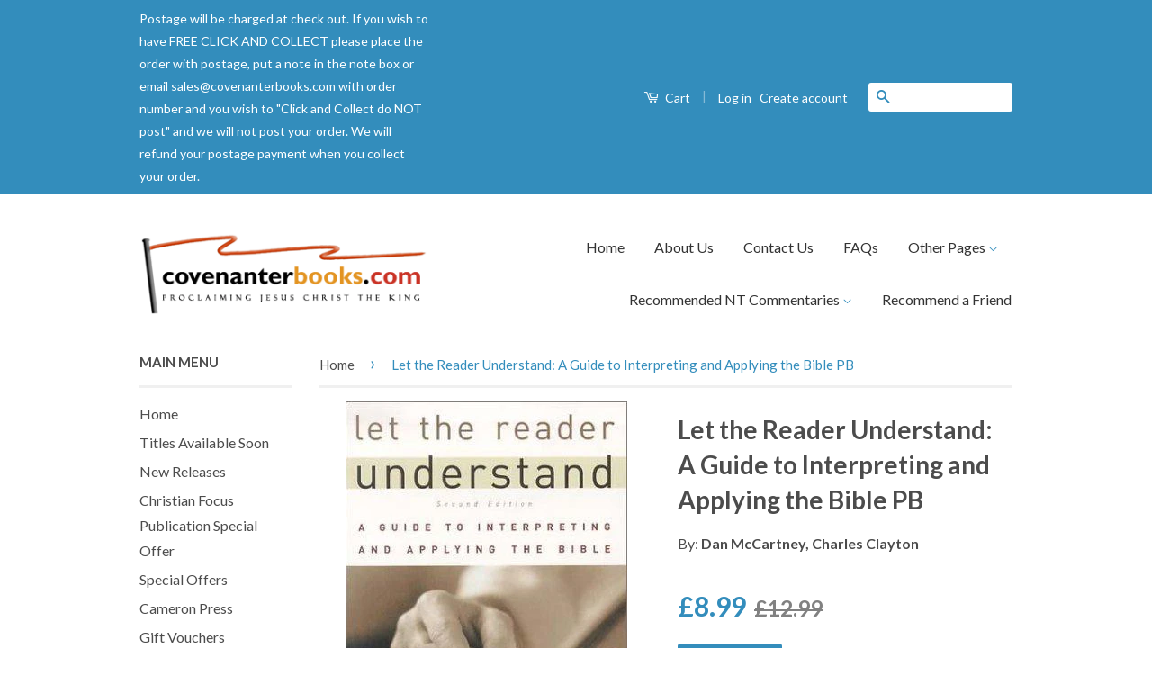

--- FILE ---
content_type: text/html; charset=utf-8
request_url: https://covenanterbooks.com/products/let-the-reader-understand-a-guide-to-interpreting-and-applying-the-bible-1
body_size: 23039
content:
<!doctype html>
<!--[if lt IE 7]><html class="no-js lt-ie9 lt-ie8 lt-ie7" lang="en"> <![endif]-->
<!--[if IE 7]><html class="no-js lt-ie9 lt-ie8" lang="en"> <![endif]-->
<!--[if IE 8]><html class="no-js lt-ie9" lang="en"> <![endif]-->
<!--[if IE 9 ]><html class="ie9 no-js"> <![endif]-->
<!--[if (gt IE 9)|!(IE)]><!--> <html class="no-js"> <!--<![endif]-->
<head>

  <!-- Basic page needs ================================================== -->
  <meta charset="utf-8">
  <meta http-equiv="X-UA-Compatible" content="IE=edge,chrome=1">

  

  <!-- Title and description ================================================== -->
  <title>
  Let the Reader Understand: A Guide to Interpreting and Applying the Bi &ndash; Covenanter Bookshop
  </title>

  
  <meta name="description" content="For many people, interpreting the Bible is the art of making it say what they want. Even scholars often treat interpretation as a subjective exercise, not the search for true, objective meaning of texts. But hasn&#39;t God spoken definitively in Scripture? Shouldn&#39;t we be able to arrive at a good and true interpretation?">
  

  <!-- Social Meta Tags ================================================== -->
  

  <meta property="og:type" content="product">
  <meta property="og:title" content="Let the Reader Understand: A Guide to Interpreting and Applying the Bible PB">
  <meta property="og:url" content="https://covenanterbooks.com/products/let-the-reader-understand-a-guide-to-interpreting-and-applying-the-bible-1">
  
  <meta property="og:image" content="http://covenanterbooks.com/cdn/shop/products/9780875525167-openlib_1c8b8831-0f99-45cb-a036-4955ad6a8454_grande.jpg?v=1479828547">
  <meta property="og:image:secure_url" content="https://covenanterbooks.com/cdn/shop/products/9780875525167-openlib_1c8b8831-0f99-45cb-a036-4955ad6a8454_grande.jpg?v=1479828547">
  
  <meta property="og:price:amount" content="8.99">
  <meta property="og:price:currency" content="GBP">



  <meta property="og:description" content="For many people, interpreting the Bible is the art of making it say what they want. Even scholars often treat interpretation as a subjective exercise, not the search for true, objective meaning of texts. But hasn&#39;t God spoken definitively in Scripture? Shouldn&#39;t we be able to arrive at a good and true interpretation?">


<meta property="og:site_name" content="Covenanter Bookshop">




  <meta name="twitter:card" content="summary">


  <meta name="twitter:site" content="@https://">


  <meta name="twitter:title" content="Let the Reader Understand: A Guide to Interpreting and Applying the Bible PB">
  <meta name="twitter:description" content="For many people, interpreting the Bible is the art of making it say what they want. Even scholars often treat interpretation as a subjective exercise, not the search for true, objective meaning of tex">
  <meta name="twitter:image" content="https://covenanterbooks.com/cdn/shop/products/9780875525167-openlib_1c8b8831-0f99-45cb-a036-4955ad6a8454_large.jpg?v=1479828547">
  <meta name="twitter:image:width" content="480">
  <meta name="twitter:image:height" content="480">



  <!-- Helpers ================================================== -->
  <link rel="canonical" href="https://covenanterbooks.com/products/let-the-reader-understand-a-guide-to-interpreting-and-applying-the-bible-1">
  <meta name="viewport" content="width=device-width,initial-scale=1">
  <meta name="theme-color" content="#338dbc">

  
  <!-- Ajaxify Cart Plugin ================================================== -->
  <link href="//covenanterbooks.com/cdn/shop/t/3/assets/ajaxify.scss.css?v=77820539487846778471458059713" rel="stylesheet" type="text/css" media="all" />
  

  <!-- CSS ================================================== -->
  <link href="//covenanterbooks.com/cdn/shop/t/3/assets/timber.scss.css?v=146526353214586552421707820313" rel="stylesheet" type="text/css" media="all" />
  <link href="//covenanterbooks.com/cdn/shop/t/3/assets/theme.scss.css?v=45580214427199992661707820313" rel="stylesheet" type="text/css" media="all" />

  
  
  
  <link href="//fonts.googleapis.com/css?family=Lato:400,700" rel="stylesheet" type="text/css" media="all" />


  



  <!-- Header hook for plugins ================================================== -->
  <script>window.performance && window.performance.mark && window.performance.mark('shopify.content_for_header.start');</script><meta id="shopify-digital-wallet" name="shopify-digital-wallet" content="/12098624/digital_wallets/dialog">
<meta name="shopify-checkout-api-token" content="a28bf1eb1c043d531be1726ecfdc23ec">
<meta id="in-context-paypal-metadata" data-shop-id="12098624" data-venmo-supported="false" data-environment="production" data-locale="en_US" data-paypal-v4="true" data-currency="GBP">
<link rel="alternate" type="application/json+oembed" href="https://covenanterbooks.com/products/let-the-reader-understand-a-guide-to-interpreting-and-applying-the-bible-1.oembed">
<script async="async" src="/checkouts/internal/preloads.js?locale=en-GB"></script>
<link rel="preconnect" href="https://shop.app" crossorigin="anonymous">
<script async="async" src="https://shop.app/checkouts/internal/preloads.js?locale=en-GB&shop_id=12098624" crossorigin="anonymous"></script>
<script id="apple-pay-shop-capabilities" type="application/json">{"shopId":12098624,"countryCode":"GB","currencyCode":"GBP","merchantCapabilities":["supports3DS"],"merchantId":"gid:\/\/shopify\/Shop\/12098624","merchantName":"Covenanter Bookshop","requiredBillingContactFields":["postalAddress","email","phone"],"requiredShippingContactFields":["postalAddress","email","phone"],"shippingType":"shipping","supportedNetworks":["visa","maestro","masterCard","amex","discover","elo"],"total":{"type":"pending","label":"Covenanter Bookshop","amount":"1.00"},"shopifyPaymentsEnabled":true,"supportsSubscriptions":true}</script>
<script id="shopify-features" type="application/json">{"accessToken":"a28bf1eb1c043d531be1726ecfdc23ec","betas":["rich-media-storefront-analytics"],"domain":"covenanterbooks.com","predictiveSearch":true,"shopId":12098624,"locale":"en"}</script>
<script>var Shopify = Shopify || {};
Shopify.shop = "covenanter-books.myshopify.com";
Shopify.locale = "en";
Shopify.currency = {"active":"GBP","rate":"1.0"};
Shopify.country = "GB";
Shopify.theme = {"name":"Classic","id":105566535,"schema_name":null,"schema_version":null,"theme_store_id":721,"role":"main"};
Shopify.theme.handle = "null";
Shopify.theme.style = {"id":null,"handle":null};
Shopify.cdnHost = "covenanterbooks.com/cdn";
Shopify.routes = Shopify.routes || {};
Shopify.routes.root = "/";</script>
<script type="module">!function(o){(o.Shopify=o.Shopify||{}).modules=!0}(window);</script>
<script>!function(o){function n(){var o=[];function n(){o.push(Array.prototype.slice.apply(arguments))}return n.q=o,n}var t=o.Shopify=o.Shopify||{};t.loadFeatures=n(),t.autoloadFeatures=n()}(window);</script>
<script>
  window.ShopifyPay = window.ShopifyPay || {};
  window.ShopifyPay.apiHost = "shop.app\/pay";
  window.ShopifyPay.redirectState = null;
</script>
<script id="shop-js-analytics" type="application/json">{"pageType":"product"}</script>
<script defer="defer" async type="module" src="//covenanterbooks.com/cdn/shopifycloud/shop-js/modules/v2/client.init-shop-cart-sync_COMZFrEa.en.esm.js"></script>
<script defer="defer" async type="module" src="//covenanterbooks.com/cdn/shopifycloud/shop-js/modules/v2/chunk.common_CdXrxk3f.esm.js"></script>
<script type="module">
  await import("//covenanterbooks.com/cdn/shopifycloud/shop-js/modules/v2/client.init-shop-cart-sync_COMZFrEa.en.esm.js");
await import("//covenanterbooks.com/cdn/shopifycloud/shop-js/modules/v2/chunk.common_CdXrxk3f.esm.js");

  window.Shopify.SignInWithShop?.initShopCartSync?.({"fedCMEnabled":true,"windoidEnabled":true});

</script>
<script>
  window.Shopify = window.Shopify || {};
  if (!window.Shopify.featureAssets) window.Shopify.featureAssets = {};
  window.Shopify.featureAssets['shop-js'] = {"shop-cart-sync":["modules/v2/client.shop-cart-sync_CRSPkpKa.en.esm.js","modules/v2/chunk.common_CdXrxk3f.esm.js"],"shop-button":["modules/v2/client.shop-button_B6dBoDg5.en.esm.js","modules/v2/chunk.common_CdXrxk3f.esm.js"],"init-windoid":["modules/v2/client.init-windoid_hXardXh0.en.esm.js","modules/v2/chunk.common_CdXrxk3f.esm.js"],"shop-cash-offers":["modules/v2/client.shop-cash-offers_p6Pw3nax.en.esm.js","modules/v2/chunk.common_CdXrxk3f.esm.js","modules/v2/chunk.modal_C89cmTvN.esm.js"],"init-fed-cm":["modules/v2/client.init-fed-cm_DO1JVZ96.en.esm.js","modules/v2/chunk.common_CdXrxk3f.esm.js"],"init-shop-email-lookup-coordinator":["modules/v2/client.init-shop-email-lookup-coordinator_jpxQlUsx.en.esm.js","modules/v2/chunk.common_CdXrxk3f.esm.js"],"shop-toast-manager":["modules/v2/client.shop-toast-manager_C-K0q6-t.en.esm.js","modules/v2/chunk.common_CdXrxk3f.esm.js"],"shop-login-button":["modules/v2/client.shop-login-button_BHRMsoBb.en.esm.js","modules/v2/chunk.common_CdXrxk3f.esm.js","modules/v2/chunk.modal_C89cmTvN.esm.js"],"pay-button":["modules/v2/client.pay-button_CRuQ9trT.en.esm.js","modules/v2/chunk.common_CdXrxk3f.esm.js"],"init-shop-cart-sync":["modules/v2/client.init-shop-cart-sync_COMZFrEa.en.esm.js","modules/v2/chunk.common_CdXrxk3f.esm.js"],"init-customer-accounts-sign-up":["modules/v2/client.init-customer-accounts-sign-up_Q1yheB3t.en.esm.js","modules/v2/client.shop-login-button_BHRMsoBb.en.esm.js","modules/v2/chunk.common_CdXrxk3f.esm.js","modules/v2/chunk.modal_C89cmTvN.esm.js"],"avatar":["modules/v2/client.avatar_BTnouDA3.en.esm.js"],"init-customer-accounts":["modules/v2/client.init-customer-accounts_B5rMd0lj.en.esm.js","modules/v2/client.shop-login-button_BHRMsoBb.en.esm.js","modules/v2/chunk.common_CdXrxk3f.esm.js","modules/v2/chunk.modal_C89cmTvN.esm.js"],"init-shop-for-new-customer-accounts":["modules/v2/client.init-shop-for-new-customer-accounts_BNQiNx4m.en.esm.js","modules/v2/client.shop-login-button_BHRMsoBb.en.esm.js","modules/v2/chunk.common_CdXrxk3f.esm.js","modules/v2/chunk.modal_C89cmTvN.esm.js"],"checkout-modal":["modules/v2/client.checkout-modal_DtXVhFgQ.en.esm.js","modules/v2/chunk.common_CdXrxk3f.esm.js","modules/v2/chunk.modal_C89cmTvN.esm.js"],"shop-follow-button":["modules/v2/client.shop-follow-button_CV5C02lv.en.esm.js","modules/v2/chunk.common_CdXrxk3f.esm.js","modules/v2/chunk.modal_C89cmTvN.esm.js"],"shop-login":["modules/v2/client.shop-login_Bz_Zm_XZ.en.esm.js","modules/v2/chunk.common_CdXrxk3f.esm.js","modules/v2/chunk.modal_C89cmTvN.esm.js"],"lead-capture":["modules/v2/client.lead-capture_CmGCXBh3.en.esm.js","modules/v2/chunk.common_CdXrxk3f.esm.js","modules/v2/chunk.modal_C89cmTvN.esm.js"],"payment-terms":["modules/v2/client.payment-terms_D7XnU2ez.en.esm.js","modules/v2/chunk.common_CdXrxk3f.esm.js","modules/v2/chunk.modal_C89cmTvN.esm.js"]};
</script>
<script>(function() {
  var isLoaded = false;
  function asyncLoad() {
    if (isLoaded) return;
    isLoaded = true;
    var urls = ["https:\/\/chimpstatic.com\/mcjs-connected\/js\/users\/cd29b19c76c2c2a713920e8cd\/3b9382cfe15b9bbc865db3b61.js?shop=covenanter-books.myshopify.com","https:\/\/chimpstatic.com\/mcjs-connected\/js\/users\/cd29b19c76c2c2a713920e8cd\/25d848b58268994b3d071e95b.js?shop=covenanter-books.myshopify.com"];
    for (var i = 0; i < urls.length; i++) {
      var s = document.createElement('script');
      s.type = 'text/javascript';
      s.async = true;
      s.src = urls[i];
      var x = document.getElementsByTagName('script')[0];
      x.parentNode.insertBefore(s, x);
    }
  };
  if(window.attachEvent) {
    window.attachEvent('onload', asyncLoad);
  } else {
    window.addEventListener('load', asyncLoad, false);
  }
})();</script>
<script id="__st">var __st={"a":12098624,"offset":0,"reqid":"9fa325e7-b437-4446-8035-2e6858d15219-1762913643","pageurl":"covenanterbooks.com\/products\/let-the-reader-understand-a-guide-to-interpreting-and-applying-the-bible-1","u":"8737c7255790","p":"product","rtyp":"product","rid":9557605770};</script>
<script>window.ShopifyPaypalV4VisibilityTracking = true;</script>
<script id="captcha-bootstrap">!function(){'use strict';const t='contact',e='account',n='new_comment',o=[[t,t],['blogs',n],['comments',n],[t,'customer']],c=[[e,'customer_login'],[e,'guest_login'],[e,'recover_customer_password'],[e,'create_customer']],r=t=>t.map((([t,e])=>`form[action*='/${t}']:not([data-nocaptcha='true']) input[name='form_type'][value='${e}']`)).join(','),a=t=>()=>t?[...document.querySelectorAll(t)].map((t=>t.form)):[];function s(){const t=[...o],e=r(t);return a(e)}const i='password',u='form_key',d=['recaptcha-v3-token','g-recaptcha-response','h-captcha-response',i],f=()=>{try{return window.sessionStorage}catch{return}},m='__shopify_v',_=t=>t.elements[u];function p(t,e,n=!1){try{const o=window.sessionStorage,c=JSON.parse(o.getItem(e)),{data:r}=function(t){const{data:e,action:n}=t;return t[m]||n?{data:e,action:n}:{data:t,action:n}}(c);for(const[e,n]of Object.entries(r))t.elements[e]&&(t.elements[e].value=n);n&&o.removeItem(e)}catch(o){console.error('form repopulation failed',{error:o})}}const l='form_type',E='cptcha';function T(t){t.dataset[E]=!0}const w=window,h=w.document,L='Shopify',v='ce_forms',y='captcha';let A=!1;((t,e)=>{const n=(g='f06e6c50-85a8-45c8-87d0-21a2b65856fe',I='https://cdn.shopify.com/shopifycloud/storefront-forms-hcaptcha/ce_storefront_forms_captcha_hcaptcha.v1.5.2.iife.js',D={infoText:'Protected by hCaptcha',privacyText:'Privacy',termsText:'Terms'},(t,e,n)=>{const o=w[L][v],c=o.bindForm;if(c)return c(t,g,e,D).then(n);var r;o.q.push([[t,g,e,D],n]),r=I,A||(h.body.append(Object.assign(h.createElement('script'),{id:'captcha-provider',async:!0,src:r})),A=!0)});var g,I,D;w[L]=w[L]||{},w[L][v]=w[L][v]||{},w[L][v].q=[],w[L][y]=w[L][y]||{},w[L][y].protect=function(t,e){n(t,void 0,e),T(t)},Object.freeze(w[L][y]),function(t,e,n,w,h,L){const[v,y,A,g]=function(t,e,n){const i=e?o:[],u=t?c:[],d=[...i,...u],f=r(d),m=r(i),_=r(d.filter((([t,e])=>n.includes(e))));return[a(f),a(m),a(_),s()]}(w,h,L),I=t=>{const e=t.target;return e instanceof HTMLFormElement?e:e&&e.form},D=t=>v().includes(t);t.addEventListener('submit',(t=>{const e=I(t);if(!e)return;const n=D(e)&&!e.dataset.hcaptchaBound&&!e.dataset.recaptchaBound,o=_(e),c=g().includes(e)&&(!o||!o.value);(n||c)&&t.preventDefault(),c&&!n&&(function(t){try{if(!f())return;!function(t){const e=f();if(!e)return;const n=_(t);if(!n)return;const o=n.value;o&&e.removeItem(o)}(t);const e=Array.from(Array(32),(()=>Math.random().toString(36)[2])).join('');!function(t,e){_(t)||t.append(Object.assign(document.createElement('input'),{type:'hidden',name:u})),t.elements[u].value=e}(t,e),function(t,e){const n=f();if(!n)return;const o=[...t.querySelectorAll(`input[type='${i}']`)].map((({name:t})=>t)),c=[...d,...o],r={};for(const[a,s]of new FormData(t).entries())c.includes(a)||(r[a]=s);n.setItem(e,JSON.stringify({[m]:1,action:t.action,data:r}))}(t,e)}catch(e){console.error('failed to persist form',e)}}(e),e.submit())}));const S=(t,e)=>{t&&!t.dataset[E]&&(n(t,e.some((e=>e===t))),T(t))};for(const o of['focusin','change'])t.addEventListener(o,(t=>{const e=I(t);D(e)&&S(e,y())}));const B=e.get('form_key'),M=e.get(l),P=B&&M;t.addEventListener('DOMContentLoaded',(()=>{const t=y();if(P)for(const e of t)e.elements[l].value===M&&p(e,B);[...new Set([...A(),...v().filter((t=>'true'===t.dataset.shopifyCaptcha))])].forEach((e=>S(e,t)))}))}(h,new URLSearchParams(w.location.search),n,t,e,['guest_login'])})(!0,!0)}();</script>
<script integrity="sha256-52AcMU7V7pcBOXWImdc/TAGTFKeNjmkeM1Pvks/DTgc=" data-source-attribution="shopify.loadfeatures" defer="defer" src="//covenanterbooks.com/cdn/shopifycloud/storefront/assets/storefront/load_feature-81c60534.js" crossorigin="anonymous"></script>
<script crossorigin="anonymous" defer="defer" src="//covenanterbooks.com/cdn/shopifycloud/storefront/assets/shopify_pay/storefront-65b4c6d7.js?v=20250812"></script>
<script data-source-attribution="shopify.dynamic_checkout.dynamic.init">var Shopify=Shopify||{};Shopify.PaymentButton=Shopify.PaymentButton||{isStorefrontPortableWallets:!0,init:function(){window.Shopify.PaymentButton.init=function(){};var t=document.createElement("script");t.src="https://covenanterbooks.com/cdn/shopifycloud/portable-wallets/latest/portable-wallets.en.js",t.type="module",document.head.appendChild(t)}};
</script>
<script data-source-attribution="shopify.dynamic_checkout.buyer_consent">
  function portableWalletsHideBuyerConsent(e){var t=document.getElementById("shopify-buyer-consent"),n=document.getElementById("shopify-subscription-policy-button");t&&n&&(t.classList.add("hidden"),t.setAttribute("aria-hidden","true"),n.removeEventListener("click",e))}function portableWalletsShowBuyerConsent(e){var t=document.getElementById("shopify-buyer-consent"),n=document.getElementById("shopify-subscription-policy-button");t&&n&&(t.classList.remove("hidden"),t.removeAttribute("aria-hidden"),n.addEventListener("click",e))}window.Shopify?.PaymentButton&&(window.Shopify.PaymentButton.hideBuyerConsent=portableWalletsHideBuyerConsent,window.Shopify.PaymentButton.showBuyerConsent=portableWalletsShowBuyerConsent);
</script>
<script data-source-attribution="shopify.dynamic_checkout.cart.bootstrap">document.addEventListener("DOMContentLoaded",(function(){function t(){return document.querySelector("shopify-accelerated-checkout-cart, shopify-accelerated-checkout")}if(t())Shopify.PaymentButton.init();else{new MutationObserver((function(e,n){t()&&(Shopify.PaymentButton.init(),n.disconnect())})).observe(document.body,{childList:!0,subtree:!0})}}));
</script>
<script id='scb4127' type='text/javascript' async='' src='https://covenanterbooks.com/cdn/shopifycloud/privacy-banner/storefront-banner.js'></script><link id="shopify-accelerated-checkout-styles" rel="stylesheet" media="screen" href="https://covenanterbooks.com/cdn/shopifycloud/portable-wallets/latest/accelerated-checkout-backwards-compat.css" crossorigin="anonymous">
<style id="shopify-accelerated-checkout-cart">
        #shopify-buyer-consent {
  margin-top: 1em;
  display: inline-block;
  width: 100%;
}

#shopify-buyer-consent.hidden {
  display: none;
}

#shopify-subscription-policy-button {
  background: none;
  border: none;
  padding: 0;
  text-decoration: underline;
  font-size: inherit;
  cursor: pointer;
}

#shopify-subscription-policy-button::before {
  box-shadow: none;
}

      </style>

<script>window.performance && window.performance.mark && window.performance.mark('shopify.content_for_header.end');</script>

  

<!--[if lt IE 9]>
<script src="//cdnjs.cloudflare.com/ajax/libs/html5shiv/3.7.2/html5shiv.min.js" type="text/javascript"></script>
<script src="//covenanterbooks.com/cdn/shop/t/3/assets/respond.min.js?v=52248677837542619231458059711" type="text/javascript"></script>
<link href="//covenanterbooks.com/cdn/shop/t/3/assets/respond-proxy.html" id="respond-proxy" rel="respond-proxy" />
<link href="//covenanterbooks.com/search?q=136857e2d8acaef9af6a2bb520558632" id="respond-redirect" rel="respond-redirect" />
<script src="//covenanterbooks.com/search?q=136857e2d8acaef9af6a2bb520558632" type="text/javascript"></script>
<![endif]-->



  <script src="//ajax.googleapis.com/ajax/libs/jquery/1.11.0/jquery.min.js" type="text/javascript"></script>
  <script src="//covenanterbooks.com/cdn/shop/t/3/assets/modernizr.min.js?v=26620055551102246001458059710" type="text/javascript"></script>

  
  

<link href="https://monorail-edge.shopifysvc.com" rel="dns-prefetch">
<script>(function(){if ("sendBeacon" in navigator && "performance" in window) {try {var session_token_from_headers = performance.getEntriesByType('navigation')[0].serverTiming.find(x => x.name == '_s').description;} catch {var session_token_from_headers = undefined;}var session_cookie_matches = document.cookie.match(/_shopify_s=([^;]*)/);var session_token_from_cookie = session_cookie_matches && session_cookie_matches.length === 2 ? session_cookie_matches[1] : "";var session_token = session_token_from_headers || session_token_from_cookie || "";function handle_abandonment_event(e) {var entries = performance.getEntries().filter(function(entry) {return /monorail-edge.shopifysvc.com/.test(entry.name);});if (!window.abandonment_tracked && entries.length === 0) {window.abandonment_tracked = true;var currentMs = Date.now();var navigation_start = performance.timing.navigationStart;var payload = {shop_id: 12098624,url: window.location.href,navigation_start,duration: currentMs - navigation_start,session_token,page_type: "product"};window.navigator.sendBeacon("https://monorail-edge.shopifysvc.com/v1/produce", JSON.stringify({schema_id: "online_store_buyer_site_abandonment/1.1",payload: payload,metadata: {event_created_at_ms: currentMs,event_sent_at_ms: currentMs}}));}}window.addEventListener('pagehide', handle_abandonment_event);}}());</script>
<script id="web-pixels-manager-setup">(function e(e,d,r,n,o){if(void 0===o&&(o={}),!Boolean(null===(a=null===(i=window.Shopify)||void 0===i?void 0:i.analytics)||void 0===a?void 0:a.replayQueue)){var i,a;window.Shopify=window.Shopify||{};var t=window.Shopify;t.analytics=t.analytics||{};var s=t.analytics;s.replayQueue=[],s.publish=function(e,d,r){return s.replayQueue.push([e,d,r]),!0};try{self.performance.mark("wpm:start")}catch(e){}var l=function(){var e={modern:/Edge?\/(1{2}[4-9]|1[2-9]\d|[2-9]\d{2}|\d{4,})\.\d+(\.\d+|)|Firefox\/(1{2}[4-9]|1[2-9]\d|[2-9]\d{2}|\d{4,})\.\d+(\.\d+|)|Chrom(ium|e)\/(9{2}|\d{3,})\.\d+(\.\d+|)|(Maci|X1{2}).+ Version\/(15\.\d+|(1[6-9]|[2-9]\d|\d{3,})\.\d+)([,.]\d+|)( \(\w+\)|)( Mobile\/\w+|) Safari\/|Chrome.+OPR\/(9{2}|\d{3,})\.\d+\.\d+|(CPU[ +]OS|iPhone[ +]OS|CPU[ +]iPhone|CPU IPhone OS|CPU iPad OS)[ +]+(15[._]\d+|(1[6-9]|[2-9]\d|\d{3,})[._]\d+)([._]\d+|)|Android:?[ /-](13[3-9]|1[4-9]\d|[2-9]\d{2}|\d{4,})(\.\d+|)(\.\d+|)|Android.+Firefox\/(13[5-9]|1[4-9]\d|[2-9]\d{2}|\d{4,})\.\d+(\.\d+|)|Android.+Chrom(ium|e)\/(13[3-9]|1[4-9]\d|[2-9]\d{2}|\d{4,})\.\d+(\.\d+|)|SamsungBrowser\/([2-9]\d|\d{3,})\.\d+/,legacy:/Edge?\/(1[6-9]|[2-9]\d|\d{3,})\.\d+(\.\d+|)|Firefox\/(5[4-9]|[6-9]\d|\d{3,})\.\d+(\.\d+|)|Chrom(ium|e)\/(5[1-9]|[6-9]\d|\d{3,})\.\d+(\.\d+|)([\d.]+$|.*Safari\/(?![\d.]+ Edge\/[\d.]+$))|(Maci|X1{2}).+ Version\/(10\.\d+|(1[1-9]|[2-9]\d|\d{3,})\.\d+)([,.]\d+|)( \(\w+\)|)( Mobile\/\w+|) Safari\/|Chrome.+OPR\/(3[89]|[4-9]\d|\d{3,})\.\d+\.\d+|(CPU[ +]OS|iPhone[ +]OS|CPU[ +]iPhone|CPU IPhone OS|CPU iPad OS)[ +]+(10[._]\d+|(1[1-9]|[2-9]\d|\d{3,})[._]\d+)([._]\d+|)|Android:?[ /-](13[3-9]|1[4-9]\d|[2-9]\d{2}|\d{4,})(\.\d+|)(\.\d+|)|Mobile Safari.+OPR\/([89]\d|\d{3,})\.\d+\.\d+|Android.+Firefox\/(13[5-9]|1[4-9]\d|[2-9]\d{2}|\d{4,})\.\d+(\.\d+|)|Android.+Chrom(ium|e)\/(13[3-9]|1[4-9]\d|[2-9]\d{2}|\d{4,})\.\d+(\.\d+|)|Android.+(UC? ?Browser|UCWEB|U3)[ /]?(15\.([5-9]|\d{2,})|(1[6-9]|[2-9]\d|\d{3,})\.\d+)\.\d+|SamsungBrowser\/(5\.\d+|([6-9]|\d{2,})\.\d+)|Android.+MQ{2}Browser\/(14(\.(9|\d{2,})|)|(1[5-9]|[2-9]\d|\d{3,})(\.\d+|))(\.\d+|)|K[Aa][Ii]OS\/(3\.\d+|([4-9]|\d{2,})\.\d+)(\.\d+|)/},d=e.modern,r=e.legacy,n=navigator.userAgent;return n.match(d)?"modern":n.match(r)?"legacy":"unknown"}(),u="modern"===l?"modern":"legacy",c=(null!=n?n:{modern:"",legacy:""})[u],f=function(e){return[e.baseUrl,"/wpm","/b",e.hashVersion,"modern"===e.buildTarget?"m":"l",".js"].join("")}({baseUrl:d,hashVersion:r,buildTarget:u}),m=function(e){var d=e.version,r=e.bundleTarget,n=e.surface,o=e.pageUrl,i=e.monorailEndpoint;return{emit:function(e){var a=e.status,t=e.errorMsg,s=(new Date).getTime(),l=JSON.stringify({metadata:{event_sent_at_ms:s},events:[{schema_id:"web_pixels_manager_load/3.1",payload:{version:d,bundle_target:r,page_url:o,status:a,surface:n,error_msg:t},metadata:{event_created_at_ms:s}}]});if(!i)return console&&console.warn&&console.warn("[Web Pixels Manager] No Monorail endpoint provided, skipping logging."),!1;try{return self.navigator.sendBeacon.bind(self.navigator)(i,l)}catch(e){}var u=new XMLHttpRequest;try{return u.open("POST",i,!0),u.setRequestHeader("Content-Type","text/plain"),u.send(l),!0}catch(e){return console&&console.warn&&console.warn("[Web Pixels Manager] Got an unhandled error while logging to Monorail."),!1}}}}({version:r,bundleTarget:l,surface:e.surface,pageUrl:self.location.href,monorailEndpoint:e.monorailEndpoint});try{o.browserTarget=l,function(e){var d=e.src,r=e.async,n=void 0===r||r,o=e.onload,i=e.onerror,a=e.sri,t=e.scriptDataAttributes,s=void 0===t?{}:t,l=document.createElement("script"),u=document.querySelector("head"),c=document.querySelector("body");if(l.async=n,l.src=d,a&&(l.integrity=a,l.crossOrigin="anonymous"),s)for(var f in s)if(Object.prototype.hasOwnProperty.call(s,f))try{l.dataset[f]=s[f]}catch(e){}if(o&&l.addEventListener("load",o),i&&l.addEventListener("error",i),u)u.appendChild(l);else{if(!c)throw new Error("Did not find a head or body element to append the script");c.appendChild(l)}}({src:f,async:!0,onload:function(){if(!function(){var e,d;return Boolean(null===(d=null===(e=window.Shopify)||void 0===e?void 0:e.analytics)||void 0===d?void 0:d.initialized)}()){var d=window.webPixelsManager.init(e)||void 0;if(d){var r=window.Shopify.analytics;r.replayQueue.forEach((function(e){var r=e[0],n=e[1],o=e[2];d.publishCustomEvent(r,n,o)})),r.replayQueue=[],r.publish=d.publishCustomEvent,r.visitor=d.visitor,r.initialized=!0}}},onerror:function(){return m.emit({status:"failed",errorMsg:"".concat(f," has failed to load")})},sri:function(e){var d=/^sha384-[A-Za-z0-9+/=]+$/;return"string"==typeof e&&d.test(e)}(c)?c:"",scriptDataAttributes:o}),m.emit({status:"loading"})}catch(e){m.emit({status:"failed",errorMsg:(null==e?void 0:e.message)||"Unknown error"})}}})({shopId: 12098624,storefrontBaseUrl: "https://covenanterbooks.com",extensionsBaseUrl: "https://extensions.shopifycdn.com/cdn/shopifycloud/web-pixels-manager",monorailEndpoint: "https://monorail-edge.shopifysvc.com/unstable/produce_batch",surface: "storefront-renderer",enabledBetaFlags: ["2dca8a86"],webPixelsConfigList: [{"id":"shopify-app-pixel","configuration":"{}","eventPayloadVersion":"v1","runtimeContext":"STRICT","scriptVersion":"0450","apiClientId":"shopify-pixel","type":"APP","privacyPurposes":["ANALYTICS","MARKETING"]},{"id":"shopify-custom-pixel","eventPayloadVersion":"v1","runtimeContext":"LAX","scriptVersion":"0450","apiClientId":"shopify-pixel","type":"CUSTOM","privacyPurposes":["ANALYTICS","MARKETING"]}],isMerchantRequest: false,initData: {"shop":{"name":"Covenanter Bookshop","paymentSettings":{"currencyCode":"GBP"},"myshopifyDomain":"covenanter-books.myshopify.com","countryCode":"GB","storefrontUrl":"https:\/\/covenanterbooks.com"},"customer":null,"cart":null,"checkout":null,"productVariants":[{"price":{"amount":8.99,"currencyCode":"GBP"},"product":{"title":"Let the Reader Understand: A Guide to Interpreting and Applying the Bible PB","vendor":"Presbyterian and Reformed","id":"9557605770","untranslatedTitle":"Let the Reader Understand: A Guide to Interpreting and Applying the Bible PB","url":"\/products\/let-the-reader-understand-a-guide-to-interpreting-and-applying-the-bible-1","type":"Book"},"id":"33626324298","image":{"src":"\/\/covenanterbooks.com\/cdn\/shop\/products\/9780875525167-openlib_1c8b8831-0f99-45cb-a036-4955ad6a8454.jpg?v=1479828547"},"sku":"9780875525167","title":"Default Title","untranslatedTitle":"Default Title"}],"purchasingCompany":null},},"https://covenanterbooks.com/cdn","ae1676cfwd2530674p4253c800m34e853cb",{"modern":"","legacy":""},{"shopId":"12098624","storefrontBaseUrl":"https:\/\/covenanterbooks.com","extensionBaseUrl":"https:\/\/extensions.shopifycdn.com\/cdn\/shopifycloud\/web-pixels-manager","surface":"storefront-renderer","enabledBetaFlags":"[\"2dca8a86\"]","isMerchantRequest":"false","hashVersion":"ae1676cfwd2530674p4253c800m34e853cb","publish":"custom","events":"[[\"page_viewed\",{}],[\"product_viewed\",{\"productVariant\":{\"price\":{\"amount\":8.99,\"currencyCode\":\"GBP\"},\"product\":{\"title\":\"Let the Reader Understand: A Guide to Interpreting and Applying the Bible PB\",\"vendor\":\"Presbyterian and Reformed\",\"id\":\"9557605770\",\"untranslatedTitle\":\"Let the Reader Understand: A Guide to Interpreting and Applying the Bible PB\",\"url\":\"\/products\/let-the-reader-understand-a-guide-to-interpreting-and-applying-the-bible-1\",\"type\":\"Book\"},\"id\":\"33626324298\",\"image\":{\"src\":\"\/\/covenanterbooks.com\/cdn\/shop\/products\/9780875525167-openlib_1c8b8831-0f99-45cb-a036-4955ad6a8454.jpg?v=1479828547\"},\"sku\":\"9780875525167\",\"title\":\"Default Title\",\"untranslatedTitle\":\"Default Title\"}}]]"});</script><script>
  window.ShopifyAnalytics = window.ShopifyAnalytics || {};
  window.ShopifyAnalytics.meta = window.ShopifyAnalytics.meta || {};
  window.ShopifyAnalytics.meta.currency = 'GBP';
  var meta = {"product":{"id":9557605770,"gid":"gid:\/\/shopify\/Product\/9557605770","vendor":"Presbyterian and Reformed","type":"Book","variants":[{"id":33626324298,"price":899,"name":"Let the Reader Understand: A Guide to Interpreting and Applying the Bible PB","public_title":null,"sku":"9780875525167"}],"remote":false},"page":{"pageType":"product","resourceType":"product","resourceId":9557605770}};
  for (var attr in meta) {
    window.ShopifyAnalytics.meta[attr] = meta[attr];
  }
</script>
<script class="analytics">
  (function () {
    var customDocumentWrite = function(content) {
      var jquery = null;

      if (window.jQuery) {
        jquery = window.jQuery;
      } else if (window.Checkout && window.Checkout.$) {
        jquery = window.Checkout.$;
      }

      if (jquery) {
        jquery('body').append(content);
      }
    };

    var hasLoggedConversion = function(token) {
      if (token) {
        return document.cookie.indexOf('loggedConversion=' + token) !== -1;
      }
      return false;
    }

    var setCookieIfConversion = function(token) {
      if (token) {
        var twoMonthsFromNow = new Date(Date.now());
        twoMonthsFromNow.setMonth(twoMonthsFromNow.getMonth() + 2);

        document.cookie = 'loggedConversion=' + token + '; expires=' + twoMonthsFromNow;
      }
    }

    var trekkie = window.ShopifyAnalytics.lib = window.trekkie = window.trekkie || [];
    if (trekkie.integrations) {
      return;
    }
    trekkie.methods = [
      'identify',
      'page',
      'ready',
      'track',
      'trackForm',
      'trackLink'
    ];
    trekkie.factory = function(method) {
      return function() {
        var args = Array.prototype.slice.call(arguments);
        args.unshift(method);
        trekkie.push(args);
        return trekkie;
      };
    };
    for (var i = 0; i < trekkie.methods.length; i++) {
      var key = trekkie.methods[i];
      trekkie[key] = trekkie.factory(key);
    }
    trekkie.load = function(config) {
      trekkie.config = config || {};
      trekkie.config.initialDocumentCookie = document.cookie;
      var first = document.getElementsByTagName('script')[0];
      var script = document.createElement('script');
      script.type = 'text/javascript';
      script.onerror = function(e) {
        var scriptFallback = document.createElement('script');
        scriptFallback.type = 'text/javascript';
        scriptFallback.onerror = function(error) {
                var Monorail = {
      produce: function produce(monorailDomain, schemaId, payload) {
        var currentMs = new Date().getTime();
        var event = {
          schema_id: schemaId,
          payload: payload,
          metadata: {
            event_created_at_ms: currentMs,
            event_sent_at_ms: currentMs
          }
        };
        return Monorail.sendRequest("https://" + monorailDomain + "/v1/produce", JSON.stringify(event));
      },
      sendRequest: function sendRequest(endpointUrl, payload) {
        // Try the sendBeacon API
        if (window && window.navigator && typeof window.navigator.sendBeacon === 'function' && typeof window.Blob === 'function' && !Monorail.isIos12()) {
          var blobData = new window.Blob([payload], {
            type: 'text/plain'
          });

          if (window.navigator.sendBeacon(endpointUrl, blobData)) {
            return true;
          } // sendBeacon was not successful

        } // XHR beacon

        var xhr = new XMLHttpRequest();

        try {
          xhr.open('POST', endpointUrl);
          xhr.setRequestHeader('Content-Type', 'text/plain');
          xhr.send(payload);
        } catch (e) {
          console.log(e);
        }

        return false;
      },
      isIos12: function isIos12() {
        return window.navigator.userAgent.lastIndexOf('iPhone; CPU iPhone OS 12_') !== -1 || window.navigator.userAgent.lastIndexOf('iPad; CPU OS 12_') !== -1;
      }
    };
    Monorail.produce('monorail-edge.shopifysvc.com',
      'trekkie_storefront_load_errors/1.1',
      {shop_id: 12098624,
      theme_id: 105566535,
      app_name: "storefront",
      context_url: window.location.href,
      source_url: "//covenanterbooks.com/cdn/s/trekkie.storefront.308893168db1679b4a9f8a086857af995740364f.min.js"});

        };
        scriptFallback.async = true;
        scriptFallback.src = '//covenanterbooks.com/cdn/s/trekkie.storefront.308893168db1679b4a9f8a086857af995740364f.min.js';
        first.parentNode.insertBefore(scriptFallback, first);
      };
      script.async = true;
      script.src = '//covenanterbooks.com/cdn/s/trekkie.storefront.308893168db1679b4a9f8a086857af995740364f.min.js';
      first.parentNode.insertBefore(script, first);
    };
    trekkie.load(
      {"Trekkie":{"appName":"storefront","development":false,"defaultAttributes":{"shopId":12098624,"isMerchantRequest":null,"themeId":105566535,"themeCityHash":"5432861975362900925","contentLanguage":"en","currency":"GBP","eventMetadataId":"5246179a-1340-4877-bac5-8067a07aa2f9"},"isServerSideCookieWritingEnabled":true,"monorailRegion":"shop_domain","enabledBetaFlags":["f0df213a"]},"Session Attribution":{},"S2S":{"facebookCapiEnabled":false,"source":"trekkie-storefront-renderer","apiClientId":580111}}
    );

    var loaded = false;
    trekkie.ready(function() {
      if (loaded) return;
      loaded = true;

      window.ShopifyAnalytics.lib = window.trekkie;

      var originalDocumentWrite = document.write;
      document.write = customDocumentWrite;
      try { window.ShopifyAnalytics.merchantGoogleAnalytics.call(this); } catch(error) {};
      document.write = originalDocumentWrite;

      window.ShopifyAnalytics.lib.page(null,{"pageType":"product","resourceType":"product","resourceId":9557605770,"shopifyEmitted":true});

      var match = window.location.pathname.match(/checkouts\/(.+)\/(thank_you|post_purchase)/)
      var token = match? match[1]: undefined;
      if (!hasLoggedConversion(token)) {
        setCookieIfConversion(token);
        window.ShopifyAnalytics.lib.track("Viewed Product",{"currency":"GBP","variantId":33626324298,"productId":9557605770,"productGid":"gid:\/\/shopify\/Product\/9557605770","name":"Let the Reader Understand: A Guide to Interpreting and Applying the Bible PB","price":"8.99","sku":"9780875525167","brand":"Presbyterian and Reformed","variant":null,"category":"Book","nonInteraction":true,"remote":false},undefined,undefined,{"shopifyEmitted":true});
      window.ShopifyAnalytics.lib.track("monorail:\/\/trekkie_storefront_viewed_product\/1.1",{"currency":"GBP","variantId":33626324298,"productId":9557605770,"productGid":"gid:\/\/shopify\/Product\/9557605770","name":"Let the Reader Understand: A Guide to Interpreting and Applying the Bible PB","price":"8.99","sku":"9780875525167","brand":"Presbyterian and Reformed","variant":null,"category":"Book","nonInteraction":true,"remote":false,"referer":"https:\/\/covenanterbooks.com\/products\/let-the-reader-understand-a-guide-to-interpreting-and-applying-the-bible-1"});
      }
    });


        var eventsListenerScript = document.createElement('script');
        eventsListenerScript.async = true;
        eventsListenerScript.src = "//covenanterbooks.com/cdn/shopifycloud/storefront/assets/shop_events_listener-3da45d37.js";
        document.getElementsByTagName('head')[0].appendChild(eventsListenerScript);

})();</script>
<script
  defer
  src="https://covenanterbooks.com/cdn/shopifycloud/perf-kit/shopify-perf-kit-2.1.2.min.js"
  data-application="storefront-renderer"
  data-shop-id="12098624"
  data-render-region="gcp-us-east1"
  data-page-type="product"
  data-theme-instance-id="105566535"
  data-theme-name=""
  data-theme-version=""
  data-monorail-region="shop_domain"
  data-resource-timing-sampling-rate="10"
  data-shs="true"
  data-shs-beacon="true"
  data-shs-export-with-fetch="true"
  data-shs-logs-sample-rate="1"
></script>
</head>

<body id="let-the-reader-understand-a-guide-to-interpreting-and-applying-the-bi" class="template-product" >

  <div class="header-bar">
  <div class="wrapper medium-down--hide">
    <div class="large--display-table">
      <div class="header-bar__left large--display-table-cell">
        
        <div class="header-bar__module header-bar__message">
          Postage will be charged at check out. If you wish to have FREE CLICK AND COLLECT please place the order with postage, put a note in the note box or email sales@covenanterbooks.com with order number and you wish to "Click and Collect do NOT post" and we will not post your order. We will refund your postage payment when you collect your order.
        </div>
        
      </div>

      <div class="header-bar__right large--display-table-cell">
        <div class="header-bar__module">
          <a href="/cart" class="cart-toggle">
            <span class="icon icon-cart header-bar__cart-icon" aria-hidden="true"></span>
            Cart
            <span class="cart-count header-bar__cart-count hidden-count">0</span>
          </a>
        </div>

        
          <span class="header-bar__sep" aria-hidden="true">|</span>
          <ul class="header-bar__module header-bar__module--list">
            
              <li>
                <a href="/account/login" id="customer_login_link">Log in</a>
              </li>
              <li>
                <a href="/account/register" id="customer_register_link">Create account</a>
              </li>
            
          </ul>
        
        
        
          <div class="header-bar__module header-bar__search">
            


  <form action="/search" method="get" class="header-bar__search-form clearfix" role="search">
    
    <input type="search" name="q" value="" aria-label="Search our store" class="header-bar__search-input">
    <button type="submit" class="btn icon-fallback-text header-bar__search-submit">
      <span class="icon icon-search" aria-hidden="true"></span>
      <span class="fallback-text">Search</span>
    </button>
  </form>


          </div>
        

      </div>
    </div>
  </div>
  <div class="wrapper large--hide">
    <button type="button" class="mobile-nav-trigger" id="MobileNavTrigger">
      <span class="icon icon-hamburger" aria-hidden="true"></span>
      Menu
    </button>
    <a href="/cart" class="cart-toggle mobile-cart-toggle">
      <span class="icon icon-cart header-bar__cart-icon" aria-hidden="true"></span>
      Cart <span class="cart-count hidden-count">0</span>
    </a>
  </div>
  <ul id="MobileNav" class="mobile-nav large--hide">
  
  
  
  <li class="mobile-nav__link" aria-haspopup="true">
    
      <a href="/" class="mobile-nav">
        Home
      </a>
    
  </li>
  
  
  <li class="mobile-nav__link" aria-haspopup="true">
    
      <a href="/pages/about-us" class="mobile-nav">
        About Us
      </a>
    
  </li>
  
  
  <li class="mobile-nav__link" aria-haspopup="true">
    
      <a href="/pages/contact-us" class="mobile-nav">
        Contact Us
      </a>
    
  </li>
  
  
  <li class="mobile-nav__link" aria-haspopup="true">
    
      <a href="/pages/faqs" class="mobile-nav">
        FAQs
      </a>
    
  </li>
  
  
  <li class="mobile-nav__link" aria-haspopup="true">
    
      <a href="/pages/events" class="mobile-nav__sublist-trigger">
        Other Pages
        <span class="icon-fallback-text mobile-nav__sublist-expand">
  <span class="icon icon-plus" aria-hidden="true"></span>
  <span class="fallback-text">+</span>
</span>
<span class="icon-fallback-text mobile-nav__sublist-contract">
  <span class="icon icon-minus" aria-hidden="true"></span>
  <span class="fallback-text">-</span>
</span>
      </a>
      <ul class="mobile-nav__sublist">  
        
          <li class="mobile-nav__sublist-link">
            <a href="/pages/events">Upcoming Events</a>
          </li>
        
          <li class="mobile-nav__sublist-link">
            <a href="/pages/sabbath-school-prizes">Sabbath School Prizes</a>
          </li>
        
          <li class="mobile-nav__sublist-link">
            <a href="/pages/order-bible-reading-notes">Order Bible Reading Notes</a>
          </li>
        
          <li class="mobile-nav__sublist-link">
            <a href="/pages/bookshop-union">Bookshop@Union</a>
          </li>
        
          <li class="mobile-nav__sublist-link">
            <a href="/pages/christian-ministry-discount-day">Christian Ministry Discount Day</a>
          </li>
        
          <li class="mobile-nav__sublist-link">
            <a href="/pages/order-forms">Order Forms</a>
          </li>
        
          <li class="mobile-nav__sublist-link">
            <a href="/blogs/news">Blog</a>
          </li>
        
      </ul>
    
  </li>
  
  
  <li class="mobile-nav__link" aria-haspopup="true">
    
      <a href="/collections/matthew" class="mobile-nav__sublist-trigger">
        Recommended NT Commentaries
        <span class="icon-fallback-text mobile-nav__sublist-expand">
  <span class="icon icon-plus" aria-hidden="true"></span>
  <span class="fallback-text">+</span>
</span>
<span class="icon-fallback-text mobile-nav__sublist-contract">
  <span class="icon icon-minus" aria-hidden="true"></span>
  <span class="fallback-text">-</span>
</span>
      </a>
      <ul class="mobile-nav__sublist">  
        
          <li class="mobile-nav__sublist-link">
            <a href="/collections/matthew">Matthew</a>
          </li>
        
          <li class="mobile-nav__sublist-link">
            <a href="/collections/mark">Mark</a>
          </li>
        
          <li class="mobile-nav__sublist-link">
            <a href="/collections/luke">Luke</a>
          </li>
        
          <li class="mobile-nav__sublist-link">
            <a href="/collections/john">John</a>
          </li>
        
          <li class="mobile-nav__sublist-link">
            <a href="/collections/acts">Acts</a>
          </li>
        
          <li class="mobile-nav__sublist-link">
            <a href="/collections/romans">Romans</a>
          </li>
        
          <li class="mobile-nav__sublist-link">
            <a href="/collections/1-corinthins">1 Corinthians</a>
          </li>
        
          <li class="mobile-nav__sublist-link">
            <a href="/collections/2-corinthians">2 Corinthians</a>
          </li>
        
          <li class="mobile-nav__sublist-link">
            <a href="/collections/galations">Galations</a>
          </li>
        
          <li class="mobile-nav__sublist-link">
            <a href="/collections/ephesians">Ephesians</a>
          </li>
        
          <li class="mobile-nav__sublist-link">
            <a href="/collections/philipians">Philippians</a>
          </li>
        
          <li class="mobile-nav__sublist-link">
            <a href="/collections/colossians">Colossians</a>
          </li>
        
          <li class="mobile-nav__sublist-link">
            <a href="/collections/1-thessalonians">1 Thessalonians</a>
          </li>
        
          <li class="mobile-nav__sublist-link">
            <a href="/collections/2-thessalonians">2 Thessalonians</a>
          </li>
        
          <li class="mobile-nav__sublist-link">
            <a href="/collections/1-timothy">1 Timothy</a>
          </li>
        
          <li class="mobile-nav__sublist-link">
            <a href="/collections/2-timothy">2 Timothy</a>
          </li>
        
          <li class="mobile-nav__sublist-link">
            <a href="/collections/titus">Titus</a>
          </li>
        
          <li class="mobile-nav__sublist-link">
            <a href="/collections/philemon">Philemon</a>
          </li>
        
          <li class="mobile-nav__sublist-link">
            <a href="/collections/hebrews">Hebrews</a>
          </li>
        
          <li class="mobile-nav__sublist-link">
            <a href="/collections/james">James</a>
          </li>
        
          <li class="mobile-nav__sublist-link">
            <a href="/collections/1-peter">1 Peter</a>
          </li>
        
          <li class="mobile-nav__sublist-link">
            <a href="/collections/2-peter">2 Peter</a>
          </li>
        
          <li class="mobile-nav__sublist-link">
            <a href="/collections/1-john">1 John</a>
          </li>
        
          <li class="mobile-nav__sublist-link">
            <a href="/collections/2-john">2 John</a>
          </li>
        
          <li class="mobile-nav__sublist-link">
            <a href="/collections/3-john">3 John</a>
          </li>
        
          <li class="mobile-nav__sublist-link">
            <a href="/collections/jude">Jude</a>
          </li>
        
          <li class="mobile-nav__sublist-link">
            <a href="/collections/revelation">Revelation</a>
          </li>
        
      </ul>
    
  </li>
  
  
  <li class="mobile-nav__link" aria-haspopup="true">
    
      <a href="/pages/recommend-a-friend" class="mobile-nav">
        Recommend a Friend
      </a>
    
  </li>
  
  
    
      
      
      
      
      
        <li class="mobile-nav__link" aria-haspopup="true">
  <a href="#" class="mobile-nav__sublist-trigger">
    Main Menu
    <span class="icon-fallback-text mobile-nav__sublist-expand">
  <span class="icon icon-plus" aria-hidden="true"></span>
  <span class="fallback-text">+</span>
</span>
<span class="icon-fallback-text mobile-nav__sublist-contract">
  <span class="icon icon-minus" aria-hidden="true"></span>
  <span class="fallback-text">-</span>
</span>
  </a>
  <ul class="mobile-nav__sublist">
  
    
      
      
        <li class="mobile-nav__sublist-link">
          <a href="/">Home</a>
        </li>
      
    
  
    
      
      
        <li class="mobile-nav__sublist-link">
          <a href="/collections/titles-available-soon">Titles Available Soon</a>
        </li>
      
    
  
    
      
      
        <li class="mobile-nav__sublist-link">
          <a href="/collections/new">New Releases</a>
        </li>
      
    
  
    
      
      
        <li class="mobile-nav__sublist-link">
          <a href="/collections/christian-focus-publications-special-offer">Christian Focus Publication Special Offer</a>
        </li>
      
    
  
    
      
      
        <li class="mobile-nav__sublist-link">
          <a href="/collections/special-offers-1">Special Offers</a>
        </li>
      
    
  
    
      
      
        <li class="mobile-nav__sublist-link">
          <a href="/collections/cameron-press">Cameron Press</a>
        </li>
      
    
  
    
      
      
        <li class="mobile-nav__sublist-link">
          <a href="/collections/gift-vouchers">Gift Vouchers</a>
        </li>
      
    
  
    
      
      
        <li class="mobile-nav__sublist-link">
          <a href="/collections/reformed-presbyterian-church-of-ireland">Reformed Presbyterian Church Of Ireland</a>
        </li>
      
    
  
    
      
      
        <li class="mobile-nav__sublist-link">
          <a href="/collections/instruction-of-the-young">Instruction of the Young Unit 1</a>
        </li>
      
    
  
    
      
      
        <li class="mobile-nav__sublist-link">
          <a href="/collections/instruction-of-the-young-unit-2">Instruction of the Young Unit 2</a>
        </li>
      
    
  
    
      
      
        <li class="mobile-nav__sublist-link">
          <a href="/collections/instruction-of-the-young-unit-3">Instruction of the Young Unit 3</a>
        </li>
      
    
  
  </ul>
</li>


      
    
      
      
      
      
      
        <li class="mobile-nav__link" aria-haspopup="true">
  <a href="#" class="mobile-nav__sublist-trigger">
    Theology/Academic
    <span class="icon-fallback-text mobile-nav__sublist-expand">
  <span class="icon icon-plus" aria-hidden="true"></span>
  <span class="fallback-text">+</span>
</span>
<span class="icon-fallback-text mobile-nav__sublist-contract">
  <span class="icon icon-minus" aria-hidden="true"></span>
  <span class="fallback-text">-</span>
</span>
  </a>
  <ul class="mobile-nav__sublist">
  
    
      
      
        <li class="mobile-nav__sublist-link">
          <a href="/collections/theology-systematic">Systematic Theology</a>
        </li>
      
    
  
    
      
      
        <li class="mobile-nav__sublist-link">
          <a href="/collections/scripture">Scripture</a>
        </li>
      
    
  
    
      
      
        <li class="mobile-nav__sublist-link">
          <a href="/collections/miscellaneous-attributes-of-god">God</a>
        </li>
      
    
  
    
      
      
        <li class="mobile-nav__sublist-link">
          <a href="/collections/man">Man</a>
        </li>
      
    
  
    
      
      
        <li class="mobile-nav__sublist-link">
          <a href="/collections/theology-person-and-work-of-christ">Person/Work Of Christ</a>
        </li>
      
    
  
    
      
      
        <li class="mobile-nav__sublist-link">
          <a href="/collections/salvation">Salvation</a>
        </li>
      
    
  
    
      
      
        <li class="mobile-nav__sublist-link">
          <a href="/collections/church">Church</a>
        </li>
      
    
  
    
      
      
        <li class="mobile-nav__sublist-link">
          <a href="/collections/last-things">Last Things</a>
        </li>
      
    
  
  </ul>
</li>


      
    
      
      
      
      
      
        <li class="mobile-nav__link" aria-haspopup="true">
  <a href="#" class="mobile-nav__sublist-trigger">
    Categories: New Books
    <span class="icon-fallback-text mobile-nav__sublist-expand">
  <span class="icon icon-plus" aria-hidden="true"></span>
  <span class="fallback-text">+</span>
</span>
<span class="icon-fallback-text mobile-nav__sublist-contract">
  <span class="icon icon-minus" aria-hidden="true"></span>
  <span class="fallback-text">-</span>
</span>
  </a>
  <ul class="mobile-nav__sublist">
  
    
      
      
        <li class="mobile-nav__sublist-link" aria-haspopup="true">
          <a href="/collections/bibles-esv" class="mobile-nav__sublist-trigger">
            Bibles
            <span class="icon-fallback-text mobile-nav__sublist-expand">
  <span class="icon icon-plus" aria-hidden="true"></span>
  <span class="fallback-text">+</span>
</span>
<span class="icon-fallback-text mobile-nav__sublist-contract">
  <span class="icon icon-minus" aria-hidden="true"></span>
  <span class="fallback-text">-</span>
</span>
          </a>
          <ul class="mobile-nav__sublist">
            
              <li class="mobile-nav__sublist-link">
                <a href="/collections/study-bibles">Study Bibles</a>
              </li>
            
              <li class="mobile-nav__sublist-link">
                <a href="/collections/bibles-esv">ESV</a>
              </li>
            
              <li class="mobile-nav__sublist-link">
                <a href="/collections/bibles-kjv">KJV</a>
              </li>
            
              <li class="mobile-nav__sublist-link">
                <a href="/collections/bibles-nkjv">NKJV</a>
              </li>
            
              <li class="mobile-nav__sublist-link">
                <a href="/collections/bibles-niv">NIV</a>
              </li>
            
              <li class="mobile-nav__sublist-link">
                <a href="/collections/bibles">Other Bibles</a>
              </li>
            
              <li class="mobile-nav__sublist-link">
                <a href="/collections/bible-journaling">Journaling Bibles</a>
              </li>
            
              <li class="mobile-nav__sublist-link">
                <a href="/collections/bibles-devotional">Devotional Bibles</a>
              </li>
            
              <li class="mobile-nav__sublist-link">
                <a href="/collections/preowned-bibles">Preowned Bibles</a>
              </li>
            
          </ul>
        </li>
      
    
  
    
      
      
        <li class="mobile-nav__sublist-link">
          <a href="/collections/a4-prints">A4 Bible Prints</a>
        </li>
      
    
  
    
      
      
        <li class="mobile-nav__sublist-link">
          <a href="/collections/abortion-pro-life">Abortion/Gospel Pro-Life</a>
        </li>
      
    
  
    
      
      
        <li class="mobile-nav__sublist-link">
          <a href="/collections/biblical-studies-apologetics">Apologetics</a>
        </li>
      
    
  
    
      
      
        <li class="mobile-nav__sublist-link">
          <a href="/collections/biblical-studies-old-testament">Biblical Theology</a>
        </li>
      
    
  
    
      
      
        <li class="mobile-nav__sublist-link">
          <a href="/collections/theology-calvin-studies">Calvin Studies</a>
        </li>
      
    
  
    
      
      
        <li class="mobile-nav__sublist-link">
          <a href="/collections/ethical">Ethics</a>
        </li>
      
    
  
    
      
      
        <li class="mobile-nav__sublist-link">
          <a href="/collections/colouring-books">Adult Colouring Books</a>
        </li>
      
    
  
    
      
      
        <li class="mobile-nav__sublist-link">
          <a href="/collections/adult-fiction">Adult Fiction</a>
        </li>
      
    
  
    
      
      
        <li class="mobile-nav__sublist-link">
          <a href="/collections/banner-mini-guides">Banner Mini-Guides</a>
        </li>
      
    
  
    
      
      
        <li class="mobile-nav__sublist-link">
          <a href="/collections/baptism">Baptism</a>
        </li>
      
    
  
    
      
      
        <li class="mobile-nav__sublist-link">
          <a href="/collections/bible-maps-and-time-lines">Bible Maps and Time Lines</a>
        </li>
      
    
  
    
      
      
        <li class="mobile-nav__sublist-link" aria-haspopup="true">
          <a href="/collections/cover-to-cover-cwr" class="mobile-nav__sublist-trigger">
            Bible Study Aids
            <span class="icon-fallback-text mobile-nav__sublist-expand">
  <span class="icon icon-plus" aria-hidden="true"></span>
  <span class="fallback-text">+</span>
</span>
<span class="icon-fallback-text mobile-nav__sublist-contract">
  <span class="icon icon-minus" aria-hidden="true"></span>
  <span class="fallback-text">-</span>
</span>
          </a>
          <ul class="mobile-nav__sublist">
            
              <li class="mobile-nav__sublist-link">
                <a href="/collections/7-studies">The Good Book Guide</a>
              </li>
            
              <li class="mobile-nav__sublist-link">
                <a href="/collections/cover-to-cover-cwr">Cover to Cover CWR</a>
              </li>
            
              <li class="mobile-nav__sublist-link">
                <a href="/collections/engage">Engage</a>
              </li>
            
              <li class="mobile-nav__sublist-link">
                <a href="/collections/interactive-bible-studies">Interactive Bible Studies</a>
              </li>
            
              <li class="mobile-nav__sublist-link">
                <a href="/collections/knowing-the-bible">Knowing The Bible</a>
              </li>
            
              <li class="mobile-nav__sublist-link">
                <a href="/collections/lifebuilder-bible-study">Lifebuilder</a>
              </li>
            
              <li class="mobile-nav__sublist-link">
                <a href="/collections/one-2-one">One2One</a>
              </li>
            
          </ul>
        </li>
      
    
  
    
      
      
        <li class="mobile-nav__sublist-link">
          <a href="/collections/biblical-languages">Biblical Languages</a>
        </li>
      
    
  
    
      
      
        <li class="mobile-nav__sublist-link" aria-haspopup="true">
          <a href="/collections/biography-autobiography" class="mobile-nav__sublist-trigger">
            Biography
            <span class="icon-fallback-text mobile-nav__sublist-expand">
  <span class="icon icon-plus" aria-hidden="true"></span>
  <span class="fallback-text">+</span>
</span>
<span class="icon-fallback-text mobile-nav__sublist-contract">
  <span class="icon icon-minus" aria-hidden="true"></span>
  <span class="fallback-text">-</span>
</span>
          </a>
          <ul class="mobile-nav__sublist">
            
              <li class="mobile-nav__sublist-link">
                <a href="/collections/biography-mission">Mission</a>
              </li>
            
              <li class="mobile-nav__sublist-link">
                <a href="/collections/biography-autobiography">Autobiography</a>
              </li>
            
              <li class="mobile-nav__sublist-link">
                <a href="/collections/biography-general">General</a>
              </li>
            
              <li class="mobile-nav__sublist-link">
                <a href="/collections/biography-biblical">Biblical</a>
              </li>
            
          </ul>
        </li>
      
    
  
    
      
      
        <li class="mobile-nav__sublist-link">
          <a href="/collections/bitesize-biographies">Bitesize Biographies</a>
        </li>
      
    
  
    
      
      
        <li class="mobile-nav__sublist-link">
          <a href="/collections/book-value-packs">Book Value Packs</a>
        </li>
      
    
  
    
      
      
        <li class="mobile-nav__sublist-link" aria-haspopup="true">
          <a href="/collections/childrens-books-3-7" class="mobile-nav__sublist-trigger">
            Children's
            <span class="icon-fallback-text mobile-nav__sublist-expand">
  <span class="icon icon-plus" aria-hidden="true"></span>
  <span class="fallback-text">+</span>
</span>
<span class="icon-fallback-text mobile-nav__sublist-contract">
  <span class="icon icon-minus" aria-hidden="true"></span>
  <span class="fallback-text">-</span>
</span>
          </a>
          <ul class="mobile-nav__sublist">
            
              <li class="mobile-nav__sublist-link">
                <a href="/collections/board-books">Board Books   2-5</a>
              </li>
            
              <li class="mobile-nav__sublist-link">
                <a href="/collections/childrens-books-3-7">Children&#39;s   3-7</a>
              </li>
            
              <li class="mobile-nav__sublist-link">
                <a href="/collections/young-joseph-series">Young Joseph Series</a>
              </li>
            
              <li class="mobile-nav__sublist-link">
                <a href="/collections/childrens">Bible Time Book 3-5</a>
              </li>
            
              <li class="mobile-nav__sublist-link">
                <a href="/collections/stories-from-jesus">Stories From Jesus</a>
              </li>
            
              <li class="mobile-nav__sublist-link">
                <a href="/collections/bible-alive-wise-4-6">Bible Alive/Wise    4-6</a>
              </li>
            
              <li class="mobile-nav__sublist-link">
                <a href="/collections/little-lights">Little Lights 4-7</a>
              </li>
            
              <li class="mobile-nav__sublist-link">
                <a href="/collections/the-answers-book-for-kids">The Answers Book for Kids 6-12</a>
              </li>
            
              <li class="mobile-nav__sublist-link">
                <a href="/collections/jungle-doctors">Jungle Doctor&#39;s   7-12</a>
              </li>
            
              <li class="mobile-nav__sublist-link">
                <a href="/collections/light-keepers">Light Keepers   7-8</a>
              </li>
            
              <li class="mobile-nav__sublist-link">
                <a href="/collections/childrens-8-12">Children&#39;s Books 8 - 12</a>
              </li>
            
              <li class="mobile-nav__sublist-link">
                <a href="/collections/bible-colour-and-learn-7-10">Bible Colour 7-10</a>
              </li>
            
              <li class="mobile-nav__sublist-link">
                <a href="/collections/childrens-books-8-14">Trail Blazers    8-14</a>
              </li>
            
              <li class="mobile-nav__sublist-link">
                <a href="/collections/juniors-8-11-fiction-and-biography">Juniours 8-11</a>
              </li>
            
              <li class="mobile-nav__sublist-link">
                <a href="/collections/torchbearers-7-12">Torchbearers 7-12</a>
              </li>
            
              <li class="mobile-nav__sublist-link">
                <a href="/collections/torchlighters-dvd">Tourchlighters DVD</a>
              </li>
            
              <li class="mobile-nav__sublist-link">
                <a href="/collections/elsie-dinsmore">Elsie Dinsmore Series</a>
              </li>
            
              <li class="mobile-nav__sublist-link">
                <a href="/collections/life-of-faith">Life of Faith</a>
              </li>
            
              <li class="mobile-nav__sublist-link">
                <a href="/collections/the-wingfeather-saga">The Wingfeather Saga</a>
              </li>
            
              <li class="mobile-nav__sublist-link">
                <a href="/collections/the-adventures-of-northwood">Adventures of the Northwoods</a>
              </li>
            
          </ul>
        </li>
      
    
  
    
      
      
        <li class="mobile-nav__sublist-link">
          <a href="/collections/christian-life">Christian Life</a>
        </li>
      
    
  
    
      
      
        <li class="mobile-nav__sublist-link">
          <a href="/collections/church-history-reformed-presbyterian">Church History</a>
        </li>
      
    
  
    
      
      
        <li class="mobile-nav__sublist-link" aria-haspopup="true">
          <a href="/collections/commentaries-old-testament" class="mobile-nav__sublist-trigger">
            Commentaries
            <span class="icon-fallback-text mobile-nav__sublist-expand">
  <span class="icon icon-plus" aria-hidden="true"></span>
  <span class="fallback-text">+</span>
</span>
<span class="icon-fallback-text mobile-nav__sublist-contract">
  <span class="icon icon-minus" aria-hidden="true"></span>
  <span class="fallback-text">-</span>
</span>
          </a>
          <ul class="mobile-nav__sublist">
            
              <li class="mobile-nav__sublist-link">
                <a href="/collections/commentaries-old-testament">Old Testament</a>
              </li>
            
              <li class="mobile-nav__sublist-link">
                <a href="/collections/commentaries-new-testament">New Testament</a>
              </li>
            
              <li class="mobile-nav__sublist-link">
                <a href="/collections/aotc">AOTC</a>
              </li>
            
              <li class="mobile-nav__sublist-link">
                <a href="/collections/commentaries-becnt">BECNT</a>
              </li>
            
              <li class="mobile-nav__sublist-link">
                <a href="/collections/commentaries-becot">BECOT</a>
              </li>
            
              <li class="mobile-nav__sublist-link">
                <a href="/collections/commentaries-bible-speaks-today-old-testament">Bible Speaks Today Old Testament</a>
              </li>
            
              <li class="mobile-nav__sublist-link">
                <a href="/collections/bible-speaks-today">Bible Speaks Today New Testament</a>
              </li>
            
              <li class="mobile-nav__sublist-link">
                <a href="/collections/commentaries-day-one">Day One</a>
              </li>
            
              <li class="mobile-nav__sublist-link">
                <a href="/collections/eggnt">EGGNT</a>
              </li>
            
              <li class="mobile-nav__sublist-link">
                <a href="/collections/ep-study-commentary">EP Study Commentary</a>
              </li>
            
              <li class="mobile-nav__sublist-link">
                <a href="/collections/commentaries-expositors-bible-commentary">Expositors Bible Commentary</a>
              </li>
            
              <li class="mobile-nav__sublist-link">
                <a href="/collections/evangelical-exegetical-commentary">Evangelical Exegetical Commentary</a>
              </li>
            
              <li class="mobile-nav__sublist-link">
                <a href="/collections/focus-on-the-bible">Focus on The Bible</a>
              </li>
            
              <li class="mobile-nav__sublist-link">
                <a href="/collections/gods-word-for-you">God&#39;s Word For YOu</a>
              </li>
            
              <li class="mobile-nav__sublist-link">
                <a href="/collections/commentaries-lets-study">Lets Study</a>
              </li>
            
              <li class="mobile-nav__sublist-link">
                <a href="/collections/nac">NACNT</a>
              </li>
            
              <li class="mobile-nav__sublist-link">
                <a href="/collections/new-american-commentary">NACOT</a>
              </li>
            
              <li class="mobile-nav__sublist-link">
                <a href="/collections/nsbt">NSBT</a>
              </li>
            
              <li class="mobile-nav__sublist-link">
                <a href="/collections/commentaries-nicnt">NICNT</a>
              </li>
            
              <li class="mobile-nav__sublist-link">
                <a href="/collections/commentaries-nicot">NICOT</a>
              </li>
            
              <li class="mobile-nav__sublist-link">
                <a href="/collections/commentaries-nicnt">NIGNT</a>
              </li>
            
              <li class="mobile-nav__sublist-link">
                <a href="/collections/commentaries-nigtc">NIGTC</a>
              </li>
            
              <li class="mobile-nav__sublist-link">
                <a href="/collections/niv-application-commentary">NIV Application Commentary</a>
              </li>
            
              <li class="mobile-nav__sublist-link">
                <a href="/collections/commentaries-pillar">Pillar</a>
              </li>
            
              <li class="mobile-nav__sublist-link">
                <a href="/collections/preach-the-word">Preaching The Word</a>
              </li>
            
              <li class="mobile-nav__sublist-link">
                <a href="/collections/commentaries-refoemed-expositry-commentary">Reformed Expository Commentary</a>
              </li>
            
              <li class="mobile-nav__sublist-link">
                <a href="/collections/the-lectio-continua"> The Lectio Continua</a>
              </li>
            
              <li class="mobile-nav__sublist-link">
                <a href="/collections/thotc">THOTC</a>
              </li>
            
              <li class="mobile-nav__sublist-link">
                <a href="/collections/tntc">TNTC</a>
              </li>
            
              <li class="mobile-nav__sublist-link">
                <a href="/collections/totc">TOTC</a>
              </li>
            
              <li class="mobile-nav__sublist-link">
                <a href="/collections/esv-expository-commentary">ESV Expository Commentary</a>
              </li>
            
          </ul>
        </li>
      
    
  
    
      
      
        <li class="mobile-nav__sublist-link" aria-haspopup="true">
          <a href="/collections/compact-disc" class="mobile-nav__sublist-trigger">
            Compact Disc
            <span class="icon-fallback-text mobile-nav__sublist-expand">
  <span class="icon icon-plus" aria-hidden="true"></span>
  <span class="fallback-text">+</span>
</span>
<span class="icon-fallback-text mobile-nav__sublist-contract">
  <span class="icon icon-minus" aria-hidden="true"></span>
  <span class="fallback-text">-</span>
</span>
          </a>
          <ul class="mobile-nav__sublist">
            
              <li class="mobile-nav__sublist-link">
                <a href="/collections/compact-disc">Come into His Presence with singing!</a>
              </li>
            
              <li class="mobile-nav__sublist-link">
                <a href="/collections/compact-disc">Who are the Covenanters?</a>
              </li>
            
              <li class="mobile-nav__sublist-link">
                <a href="/collections/compact-disc">Scottish Metrical Psalms</a>
              </li>
            
          </ul>
        </li>
      
    
  
    
      
      
        <li class="mobile-nav__sublist-link">
          <a href="/collections/councelling">Counselling</a>
        </li>
      
    
  
    
      
      
        <li class="mobile-nav__sublist-link">
          <a href="/collections/covenanting">Covenanting</a>
        </li>
      
    
  
    
      
      
        <li class="mobile-nav__sublist-link">
          <a href="/collections/creation">Creation</a>
        </li>
      
    
  
    
      
      
        <li class="mobile-nav__sublist-link">
          <a href="/collections/creeds-and-catechisms">Creeds, Confessions and Catechisms</a>
        </li>
      
    
  
    
      
      
        <li class="mobile-nav__sublist-link">
          <a href="/collections/crossway-short-classics">Crossway Short Classics</a>
        </li>
      
    
  
    
      
      
        <li class="mobile-nav__sublist-link">
          <a href="/collections/discipleship-cults-and-the-occult">Cults and the Occult</a>
        </li>
      
    
  
    
      
      
        <li class="mobile-nav__sublist-link">
          <a href="/collections/devotional">Devotional</a>
        </li>
      
    
  
    
      
      
        <li class="mobile-nav__sublist-link" aria-haspopup="true">
          <a href="/collections/discipleship-end-times-and-heaven" class="mobile-nav__sublist-trigger">
            Discipleship
            <span class="icon-fallback-text mobile-nav__sublist-expand">
  <span class="icon icon-plus" aria-hidden="true"></span>
  <span class="fallback-text">+</span>
</span>
<span class="icon-fallback-text mobile-nav__sublist-contract">
  <span class="icon icon-minus" aria-hidden="true"></span>
  <span class="fallback-text">-</span>
</span>
          </a>
          <ul class="mobile-nav__sublist">
            
              <li class="mobile-nav__sublist-link">
                <a href="/collections/discipleship-end-times-and-heaven">End Times &amp; Heaven</a>
              </li>
            
              <li class="mobile-nav__sublist-link">
                <a href="/collections/discipleship-new-christians">New Christians</a>
              </li>
            
          </ul>
        </li>
      
    
  
    
      
      
        <li class="mobile-nav__sublist-link" aria-haspopup="true">
          <a href="/collections/family-focus-books-for-men" class="mobile-nav__sublist-trigger">
            Family
            <span class="icon-fallback-text mobile-nav__sublist-expand">
  <span class="icon icon-plus" aria-hidden="true"></span>
  <span class="fallback-text">+</span>
</span>
<span class="icon-fallback-text mobile-nav__sublist-contract">
  <span class="icon icon-minus" aria-hidden="true"></span>
  <span class="fallback-text">-</span>
</span>
          </a>
          <ul class="mobile-nav__sublist">
            
              <li class="mobile-nav__sublist-link">
                <a href="/collections/family-focus-books-for-men">Books for Men</a>
              </li>
            
              <li class="mobile-nav__sublist-link">
                <a href="/collections/family-focus-books-for-women">Books for Women</a>
              </li>
            
              <li class="mobile-nav__sublist-link">
                <a href="/collections/family-focus-family-life">Family Life</a>
              </li>
            
              <li class="mobile-nav__sublist-link">
                <a href="/collections/family-focus-help-in-trouble">Help in Trouble</a>
              </li>
            
          </ul>
        </li>
      
    
  
    
      
      
        <li class="mobile-nav__sublist-link">
          <a href="/collections/adult-fiction">Fiction</a>
        </li>
      
    
  
    
      
      
        <li class="mobile-nav__sublist-link">
          <a href="/collections/gifts">Gifts</a>
        </li>
      
    
  
    
      
      
        <li class="mobile-nav__sublist-link" aria-haspopup="true">
          <a href="/collections/group-study" class="mobile-nav__sublist-trigger">
            Group Study
            <span class="icon-fallback-text mobile-nav__sublist-expand">
  <span class="icon icon-plus" aria-hidden="true"></span>
  <span class="fallback-text">+</span>
</span>
<span class="icon-fallback-text mobile-nav__sublist-contract">
  <span class="icon icon-minus" aria-hidden="true"></span>
  <span class="fallback-text">-</span>
</span>
          </a>
          <ul class="mobile-nav__sublist">
            
              <li class="mobile-nav__sublist-link">
                <a href="/collections/7-studies">7 Studies</a>
              </li>
            
          </ul>
        </li>
      
    
  
    
      
      
        <li class="mobile-nav__sublist-link">
          <a href="/collections/history-makers">History Makers</a>
        </li>
      
    
  
    
      
      
        <li class="mobile-nav__sublist-link">
          <a href="/collections/humour">Humour</a>
        </li>
      
    
  
    
      
      
        <li class="mobile-nav__sublist-link" aria-haspopup="true">
          <a href="/collections/instruction-of-the-young" class="mobile-nav__sublist-trigger">
            Instruction of the Young
            <span class="icon-fallback-text mobile-nav__sublist-expand">
  <span class="icon icon-plus" aria-hidden="true"></span>
  <span class="fallback-text">+</span>
</span>
<span class="icon-fallback-text mobile-nav__sublist-contract">
  <span class="icon icon-minus" aria-hidden="true"></span>
  <span class="fallback-text">-</span>
</span>
          </a>
          <ul class="mobile-nav__sublist">
            
              <li class="mobile-nav__sublist-link">
                <a href="/collections/instruction-of-the-young">Instruction of the Young Unit 1</a>
              </li>
            
              <li class="mobile-nav__sublist-link">
                <a href="/collections/instruction-of-the-young-unit-2">Instruction of the Young Unit 2</a>
              </li>
            
          </ul>
        </li>
      
    
  
    
      
      
        <li class="mobile-nav__sublist-link">
          <a href="/collections/journals">Journals</a>
        </li>
      
    
  
    
      
      
        <li class="mobile-nav__sublist-link">
          <a href="/collections/media">Media (CD, DVD)</a>
        </li>
      
    
  
    
      
      
        <li class="mobile-nav__sublist-link" aria-haspopup="true">
          <a href="/collections/ministry-church-life" class="mobile-nav__sublist-trigger">
            Ministry
            <span class="icon-fallback-text mobile-nav__sublist-expand">
  <span class="icon icon-plus" aria-hidden="true"></span>
  <span class="fallback-text">+</span>
</span>
<span class="icon-fallback-text mobile-nav__sublist-contract">
  <span class="icon icon-minus" aria-hidden="true"></span>
  <span class="fallback-text">-</span>
</span>
          </a>
          <ul class="mobile-nav__sublist">
            
              <li class="mobile-nav__sublist-link">
                <a href="/collections/ministry-church-life">Church Life</a>
              </li>
            
              <li class="mobile-nav__sublist-link">
                <a href="/collections/ministry-leadership">Leadership</a>
              </li>
            
              <li class="mobile-nav__sublist-link">
                <a href="/collections/ministry-pastoral">Pastoral</a>
              </li>
            
              <li class="mobile-nav__sublist-link">
                <a href="/collections/ministry-sermon-preparation">Preaching</a>
              </li>
            
          </ul>
        </li>
      
    
  
    
      
      
        <li class="mobile-nav__sublist-link" aria-haspopup="true">
          <a href="/collections/miscellaneous-miscellaneous" class="mobile-nav__sublist-trigger">
            Miscellaneous
            <span class="icon-fallback-text mobile-nav__sublist-expand">
  <span class="icon icon-plus" aria-hidden="true"></span>
  <span class="fallback-text">+</span>
</span>
<span class="icon-fallback-text mobile-nav__sublist-contract">
  <span class="icon icon-minus" aria-hidden="true"></span>
  <span class="fallback-text">-</span>
</span>
          </a>
          <ul class="mobile-nav__sublist">
            
              <li class="mobile-nav__sublist-link">
                <a href="/collections/miscellaneous-miscellaneous">Miscellaneous</a>
              </li>
            
              <li class="mobile-nav__sublist-link">
                <a href="/collections/miscellaneous-attributes-of-god">Attributes of God</a>
              </li>
            
              <li class="mobile-nav__sublist-link">
                <a href="/collections/miscellaneous-c-h-spurgeon">C H Spurgen</a>
              </li>
            
              <li class="mobile-nav__sublist-link">
                <a href="/collections/miscellaneous-fiction">Fiction</a>
              </li>
            
              <li class="mobile-nav__sublist-link">
                <a href="/collections/miscellaneous-ten-commandments">Ten Commandments</a>
              </li>
            
          </ul>
        </li>
      
    
  
    
      
      
        <li class="mobile-nav__sublist-link">
          <a href="/collections/discipleship-mission-and-evangelism">Mission and Evangelism</a>
        </li>
      
    
  
    
      
      
        <li class="mobile-nav__sublist-link">
          <a href="/collections/new-testament">New Testament</a>
        </li>
      
    
  
    
      
      
        <li class="mobile-nav__sublist-link">
          <a href="/collections/old-testament">Old Testament</a>
        </li>
      
    
  
    
      
      
        <li class="mobile-nav__sublist-link">
          <a href="/collections/discipleship-prayer">Prayer</a>
        </li>
      
    
  
    
      
      
        <li class="mobile-nav__sublist-link">
          <a href="/collections/rare-books-second-hand">Preowned Books</a>
        </li>
      
    
  
    
      
      
        <li class="mobile-nav__sublist-link">
          <a href="/collections/psalms">Psalms</a>
        </li>
      
    
  
    
      
      
        <li class="mobile-nav__sublist-link">
          <a href="/collections/psalters">Psalters</a>
        </li>
      
    
  
    
      
      
        <li class="mobile-nav__sublist-link">
          <a href="/collections/puritan-paperbacks">Puritan Paperbacks</a>
        </li>
      
    
  
    
      
      
        <li class="mobile-nav__sublist-link">
          <a href="/collections/questions-christians-ask">Questions Christians Ask GBC</a>
        </li>
      
    
  
    
      
      
        <li class="mobile-nav__sublist-link">
          <a href="/collections/rare-books">Rare Books (New)</a>
        </li>
      
    
  
    
      
      
        <li class="mobile-nav__sublist-link">
          <a href="/collections/reformation">Reformation</a>
        </li>
      
    
  
    
      
      
        <li class="mobile-nav__sublist-link">
          <a href="/collections/resources-for-changing-lives-pb">Resources For Changing Lives</a>
        </li>
      
    
  
    
      
      
        <li class="mobile-nav__sublist-link">
          <a href="/collections/revival">Revival</a>
        </li>
      
    
  
    
      
      
        <li class="mobile-nav__sublist-link">
          <a href="/collections/special-offers-1">SPECIAL OFFERS</a>
        </li>
      
    
  
    
      
      
        <li class="mobile-nav__sublist-link">
          <a href="/collections/science">Science</a>
        </li>
      
    
  
    
      
      
        <li class="mobile-nav__sublist-link">
          <a href="/collections/c-h-spurgeon">C. H. Spurgeon</a>
        </li>
      
    
  
    
      
      
        <li class="mobile-nav__sublist-link" aria-haspopup="true">
          <a href="/collections/teens-youth-teaching-and-guidance" class="mobile-nav__sublist-trigger">
            Teens
            <span class="icon-fallback-text mobile-nav__sublist-expand">
  <span class="icon icon-plus" aria-hidden="true"></span>
  <span class="fallback-text">+</span>
</span>
<span class="icon-fallback-text mobile-nav__sublist-contract">
  <span class="icon icon-minus" aria-hidden="true"></span>
  <span class="fallback-text">-</span>
</span>
          </a>
          <ul class="mobile-nav__sublist">
            
              <li class="mobile-nav__sublist-link">
                <a href="/collections/teens-youth-biography">Biography</a>
              </li>
            
              <li class="mobile-nav__sublist-link">
                <a href="/collections/teens-devotions">Devotions</a>
              </li>
            
              <li class="mobile-nav__sublist-link">
                <a href="/collections/teens-youth-fiction">Fiction</a>
              </li>
            
              <li class="mobile-nav__sublist-link">
                <a href="/collections/teens-youth-teaching-and-guidance">Teaching and Guidance</a>
              </li>
            
          </ul>
        </li>
      
    
  
    
      
      
        <li class="mobile-nav__sublist-link">
          <a href="/collections/worship-1">Worship</a>
        </li>
      
    
  
    
      
      
        <li class="mobile-nav__sublist-link">
          <a href="/collections/youth">Youth</a>
        </li>
      
    
  
    
      
      
        <li class="mobile-nav__sublist-link" aria-haspopup="true">
          <a href="/collections/10publishing" class="mobile-nav__sublist-trigger">
            Shop By Publisher
            <span class="icon-fallback-text mobile-nav__sublist-expand">
  <span class="icon icon-plus" aria-hidden="true"></span>
  <span class="fallback-text">+</span>
</span>
<span class="icon-fallback-text mobile-nav__sublist-contract">
  <span class="icon icon-minus" aria-hidden="true"></span>
  <span class="fallback-text">-</span>
</span>
          </a>
          <ul class="mobile-nav__sublist">
            
              <li class="mobile-nav__sublist-link">
                <a href="/collections/10publishing">10Publishing</a>
              </li>
            
              <li class="mobile-nav__sublist-link">
                <a href="/collections/apollos">Apollos</a>
              </li>
            
              <li class="mobile-nav__sublist-link">
                <a href="/collections/aquila-press">Aquila Press</a>
              </li>
            
              <li class="mobile-nav__sublist-link">
                <a href="/collections/authentic-books">Authentic</a>
              </li>
            
              <li class="mobile-nav__sublist-link">
                <a href="/collections/baker-academic">Baker Academic</a>
              </li>
            
              <li class="mobile-nav__sublist-link">
                <a href="/collections/baker-books">Baker Books</a>
              </li>
            
              <li class="mobile-nav__sublist-link">
                <a href="/collections/banner-of-truth">Banner of Truth</a>
              </li>
            
              <li class="mobile-nav__sublist-link">
                <a href="/collections/baylor-press">Baylor Press</a>
              </li>
            
              <li class="mobile-nav__sublist-link">
                <a href="/collections/b-h">B&amp;H</a>
              </li>
            
              <li class="mobile-nav__sublist-link">
                <a href="/collections/bethany-house">Bethany House</a>
              </li>
            
              <li class="mobile-nav__sublist-link">
                <a href="/collections/blue-banner-books">Blue Banner Books</a>
              </li>
            
              <li class="mobile-nav__sublist-link">
                <a href="/collections/brazos-press">Brazos Press</a>
              </li>
            
              <li class="mobile-nav__sublist-link">
                <a href="/collections/cambridge-university-press">Cambredge University Press</a>
              </li>
            
              <li class="mobile-nav__sublist-link">
                <a href="/collections/cameron-press">Cameron Press</a>
              </li>
            
              <li class="mobile-nav__sublist-link">
                <a href="/collections/candle-books">Candle Books</a>
              </li>
            
              <li class="mobile-nav__sublist-link">
                <a href="/collections/christian-art-gifts">Christian Art Gifts</a>
              </li>
            
              <li class="mobile-nav__sublist-link">
                <a href="/collections/christian-focus-publications">Christian Focus Publications</a>
              </li>
            
              <li class="mobile-nav__sublist-link">
                <a href="/collections/covenanter-book-centre">Covenanter Book Centre</a>
              </li>
            
              <li class="mobile-nav__sublist-link">
                <a href="/collections/crossway">Crossway</a>
              </li>
            
              <li class="mobile-nav__sublist-link">
                <a href="/collections/crown-and-covenant">Crown and Covenant</a>
              </li>
            
              <li class="mobile-nav__sublist-link">
                <a href="/collections/day-one">Day One</a>
              </li>
            
              <li class="mobile-nav__sublist-link">
                <a href="/collections/dowers-grove">Downers Grove</a>
              </li>
            
              <li class="mobile-nav__sublist-link">
                <a href="/collections/erdmans">Eerdmans</a>
              </li>
            
              <li class="mobile-nav__sublist-link">
                <a href="/collections/fortress-press">Fortress Press</a>
              </li>
            
              <li class="mobile-nav__sublist-link">
                <a href="/collections/good-book-company">Good Book Company</a>
              </li>
            
              <li class="mobile-nav__sublist-link">
                <a href="/collections/grassmarket">Grassmarket</a>
              </li>
            
              <li class="mobile-nav__sublist-link">
                <a href="/collections/hendrickson">Hendrickson</a>
              </li>
            
              <li class="mobile-nav__sublist-link">
                <a href="/collections/integrity">Integrity</a>
              </li>
            
              <li class="mobile-nav__sublist-link">
                <a href="/collections/i-v-p">IVP</a>
              </li>
            
              <li class="mobile-nav__sublist-link">
                <a href="/collections/lexham-press">Lexham Press</a>
              </li>
            
              <li class="mobile-nav__sublist-link">
                <a href="/collections/lifeway">Lifeway</a>
              </li>
            
              <li class="mobile-nav__sublist-link">
                <a href="/collections/ligonier">Ligonier</a>
              </li>
            
              <li class="mobile-nav__sublist-link">
                <a href="/collections/lion">Lion</a>
              </li>
            
              <li class="mobile-nav__sublist-link">
                <a href="/collections/matthias">Matthias</a>
              </li>
            
              <li class="mobile-nav__sublist-link">
                <a href="/collections/monarch">Monarch</a>
              </li>
            
              <li class="mobile-nav__sublist-link">
                <a href="/collections/multnomah">Multnomah</a>
              </li>
            
              <li class="mobile-nav__sublist-link">
                <a href="/collections/navpress">NavPress</a>
              </li>
            
              <li class="mobile-nav__sublist-link">
                <a href="/collections/new-growth-press">New Growth Press</a>
              </li>
            
              <li class="mobile-nav__sublist-link">
                <a href="/collections/oxford-university-press">Oxford University Press</a>
              </li>
            
              <li class="mobile-nav__sublist-link">
                <a href="/collections/presbyterian-and-reformed">P&amp;R</a>
              </li>
            
              <li class="mobile-nav__sublist-link">
                <a href="/collections/paternoster">Paternoster</a>
              </li>
            
              <li class="mobile-nav__sublist-link">
                <a href="/collections/reformation-heritage-books">Reformation Heritage Books</a>
              </li>
            
              <li class="mobile-nav__sublist-link">
                <a href="/collections/reformation-trust">Reformation Trust</a>
              </li>
            
              <li class="mobile-nav__sublist-link">
                <a href="/collections/regal">Regal</a>
              </li>
            
              <li class="mobile-nav__sublist-link">
                <a href="/collections/revell">Revell</a>
              </li>
            
              <li class="mobile-nav__sublist-link">
                <a href="/collections/scm-press">SCM Press</a>
              </li>
            
              <li class="mobile-nav__sublist-link">
                <a href="/collections/scripture-union">Scripture Union</a>
              </li>
            
              <li class="mobile-nav__sublist-link">
                <a href="/collections/spck">SPCK</a>
              </li>
            
              <li class="mobile-nav__sublist-link">
                <a href="/collections/thomas-nelson">Thomas Nelson</a>
              </li>
            
              <li class="mobile-nav__sublist-link">
                <a href="/collections/trinitarian-bible-society">Trinatarian Bible Society</a>
              </li>
            
              <li class="mobile-nav__sublist-link">
                <a href="/collections/tyndale">Tyndale</a>
              </li>
            
              <li class="mobile-nav__sublist-link">
                <a href="/collections/water-brook">Water Brook</a>
              </li>
            
              <li class="mobile-nav__sublist-link">
                <a href="/collections/wiley-blackwell">Wiley-Blackwell</a>
              </li>
            
              <li class="mobile-nav__sublist-link">
                <a href="/collections/westminster-john-knox-academic">WJK Academic</a>
              </li>
            
              <li class="mobile-nav__sublist-link">
                <a href="/collections/zonderkidz">Zonderkidz</a>
              </li>
            
              <li class="mobile-nav__sublist-link">
                <a href="/collections/zondervan">Zondervan</a>
              </li>
            
          </ul>
        </li>
      
    
  
  </ul>
</li>


      
    
      
      
      
      
      
        <li class="mobile-nav__link" aria-haspopup="true">
  <a href="#" class="mobile-nav__sublist-trigger">
    Union Theological College Undergraduate
    <span class="icon-fallback-text mobile-nav__sublist-expand">
  <span class="icon icon-plus" aria-hidden="true"></span>
  <span class="fallback-text">+</span>
</span>
<span class="icon-fallback-text mobile-nav__sublist-contract">
  <span class="icon icon-minus" aria-hidden="true"></span>
  <span class="fallback-text">-</span>
</span>
  </a>
  <ul class="mobile-nav__sublist">
  
    
      
      
        <li class="mobile-nav__sublist-link">
          <a href="/collections/thy4000-intro-to-jesus-and-the-gospels">THY4000 Introduction to Jesus and the Gospels</a>
        </li>
      
    
  
    
      
      
        <li class="mobile-nav__sublist-link">
          <a href="/collections/thy4002-introduction-to-christian-ethics">THY4002 Introduction to Christian Ethics</a>
        </li>
      
    
  
    
      
      
        <li class="mobile-nav__sublist-link">
          <a href="/collections/thy4005-early-church-history">THY4005 Early Church History</a>
        </li>
      
    
  
    
      
      
        <li class="mobile-nav__sublist-link">
          <a href="/collections/thy5001-letters-to-paul">THY5001 Letters to Paul</a>
        </li>
      
    
  
    
      
      
        <li class="mobile-nav__sublist-link">
          <a href="/collections/thy5002-christian-doctrinal-tradition">THY5002 Christian Doctrinal Tradition</a>
        </li>
      
    
  
    
      
      
        <li class="mobile-nav__sublist-link">
          <a href="/collections/thy5004-spirituality-and-worship">THY5004 Spirituality and Worship</a>
        </li>
      
    
  
    
      
      
        <li class="mobile-nav__sublist-link">
          <a href="/collections/thy5010-biblical-hebrew-1">THY5010 Biblical Hebrew 1</a>
        </li>
      
    
  
    
      
      
        <li class="mobile-nav__sublist-link">
          <a href="/collections/thy5012-biblical-greek">THY5012 Biblical Greek 1</a>
        </li>
      
    
  
    
      
      
        <li class="mobile-nav__sublist-link">
          <a href="/collections/thy6001-prophetic-texts">THY6001 Prophetic Texts</a>
        </li>
      
    
  
    
      
      
        <li class="mobile-nav__sublist-link">
          <a href="/collections/thy6002-16th-century">THY6002 16th Century</a>
        </li>
      
    
  
    
      
      
        <li class="mobile-nav__sublist-link">
          <a href="/collections/thy6003-trends-in-modern-theology">THY6003 Trends in Modern Theology</a>
        </li>
      
    
  
    
      
      
        <li class="mobile-nav__sublist-link">
          <a href="/collections/thy6004">THY6004 Reconciliation Studies</a>
        </li>
      
    
  
  </ul>
</li>


      
    
      
      
      
      
      
        <li class="mobile-nav__link" aria-haspopup="true">
  <a href="#" class="mobile-nav__sublist-trigger">
    Union Theological College Ministry
    <span class="icon-fallback-text mobile-nav__sublist-expand">
  <span class="icon icon-plus" aria-hidden="true"></span>
  <span class="fallback-text">+</span>
</span>
<span class="icon-fallback-text mobile-nav__sublist-contract">
  <span class="icon icon-minus" aria-hidden="true"></span>
  <span class="fallback-text">-</span>
</span>
  </a>
  <ul class="mobile-nav__sublist">
  
    
      
      
        <li class="mobile-nav__sublist-link">
          <a href="/collections/ptf103-pauline-theology">PTF103 Pauline Theology</a>
        </li>
      
    
  
    
      
      
        <li class="mobile-nav__sublist-link">
          <a href="/collections/ctm306-leading-worship">CTM306 Leading Worship</a>
        </li>
      
    
  
    
      
      
        <li class="mobile-nav__sublist-link">
          <a href="/collections/ctm309-homiletics">CTM309 Homiletics</a>
        </li>
      
    
  
  </ul>
</li>


      
    
    
    
    
    
  
    
  

  
    
      <li class="mobile-nav__link">
        <a href="/account/login" id="customer_login_link">Log in</a>
      </li>
      <li class="mobile-nav__link">
        <a href="/account/register" id="customer_register_link">Create account</a>
      </li>
    
  
  
  <li class="mobile-nav__link">
    
      <div class="header-bar__module header-bar__search">
        


  <form action="/search" method="get" class="header-bar__search-form clearfix" role="search">
    
    <input type="search" name="q" value="" aria-label="Search our store" class="header-bar__search-input">
    <button type="submit" class="btn icon-fallback-text header-bar__search-submit">
      <span class="icon icon-search" aria-hidden="true"></span>
      <span class="fallback-text">Search</span>
    </button>
  </form>


      </div>
    
  </li>
  
</ul>

</div>


  <header class="site-header" role="banner">
    <div class="wrapper">

      <div class="grid--full large--display-table">
        <div class="grid__item large--one-third large--display-table-cell">
          
            <div class="h1 site-header__logo large--left" itemscope itemtype="http://schema.org/Organization">
          
            
              <a href="/" itemprop="url">
                <img src="//covenanterbooks.com/cdn/shop/t/3/assets/logo.png?v=164134360038082484271458059839" alt="Covenanter Bookshop" itemprop="logo">
              </a>
            
          
            </div>
          
          
            <p class="header-message large--hide">
              <small>Postage will be charged at check out. If you wish to have FREE CLICK AND COLLECT please place the order with postage, put a note in the note box or email sales@covenanterbooks.com with order number and you wish to "Click and Collect do NOT post" and we will not post your order. We will refund your postage payment when you collect your order.</small>
            </p>
          
        </div>
        <div class="grid__item large--two-thirds large--display-table-cell medium-down--hide">
          
<ul class="site-nav" id="AccessibleNav">
  
    
    
    
      <li >
        <a href="/" class="site-nav__link">Home</a>
      </li>
    
  
    
    
    
      <li >
        <a href="/pages/about-us" class="site-nav__link">About Us</a>
      </li>
    
  
    
    
    
      <li >
        <a href="/pages/contact-us" class="site-nav__link">Contact Us</a>
      </li>
    
  
    
    
    
      <li >
        <a href="/pages/faqs" class="site-nav__link">FAQs</a>
      </li>
    
  
    
    
    
      <li class="site-nav--has-dropdown" aria-haspopup="true">
        <a href="/pages/events" class="site-nav__link">
          Other Pages
          <span class="icon-fallback-text">
            <span class="icon icon-arrow-down" aria-hidden="true"></span>
          </span>
        </a>
        <ul class="site-nav__dropdown">
          
            <li>
              <a href="/pages/events" class="site-nav__link">Upcoming Events</a>
            </li>
          
            <li>
              <a href="/pages/sabbath-school-prizes" class="site-nav__link">Sabbath School Prizes</a>
            </li>
          
            <li>
              <a href="/pages/order-bible-reading-notes" class="site-nav__link">Order Bible Reading Notes</a>
            </li>
          
            <li>
              <a href="/pages/bookshop-union" class="site-nav__link">Bookshop@Union</a>
            </li>
          
            <li>
              <a href="/pages/christian-ministry-discount-day" class="site-nav__link">Christian Ministry Discount Day</a>
            </li>
          
            <li>
              <a href="/pages/order-forms" class="site-nav__link">Order Forms</a>
            </li>
          
            <li>
              <a href="/blogs/news" class="site-nav__link">Blog</a>
            </li>
          
        </ul>
      </li>
    
  
    
    
    
      <li class="site-nav--has-dropdown" aria-haspopup="true">
        <a href="/collections/matthew" class="site-nav__link">
          Recommended NT Commentaries
          <span class="icon-fallback-text">
            <span class="icon icon-arrow-down" aria-hidden="true"></span>
          </span>
        </a>
        <ul class="site-nav__dropdown">
          
            <li>
              <a href="/collections/matthew" class="site-nav__link">Matthew</a>
            </li>
          
            <li>
              <a href="/collections/mark" class="site-nav__link">Mark</a>
            </li>
          
            <li>
              <a href="/collections/luke" class="site-nav__link">Luke</a>
            </li>
          
            <li>
              <a href="/collections/john" class="site-nav__link">John</a>
            </li>
          
            <li>
              <a href="/collections/acts" class="site-nav__link">Acts</a>
            </li>
          
            <li>
              <a href="/collections/romans" class="site-nav__link">Romans</a>
            </li>
          
            <li>
              <a href="/collections/1-corinthins" class="site-nav__link">1 Corinthians</a>
            </li>
          
            <li>
              <a href="/collections/2-corinthians" class="site-nav__link">2 Corinthians</a>
            </li>
          
            <li>
              <a href="/collections/galations" class="site-nav__link">Galations</a>
            </li>
          
            <li>
              <a href="/collections/ephesians" class="site-nav__link">Ephesians</a>
            </li>
          
            <li>
              <a href="/collections/philipians" class="site-nav__link">Philippians</a>
            </li>
          
            <li>
              <a href="/collections/colossians" class="site-nav__link">Colossians</a>
            </li>
          
            <li>
              <a href="/collections/1-thessalonians" class="site-nav__link">1 Thessalonians</a>
            </li>
          
            <li>
              <a href="/collections/2-thessalonians" class="site-nav__link">2 Thessalonians</a>
            </li>
          
            <li>
              <a href="/collections/1-timothy" class="site-nav__link">1 Timothy</a>
            </li>
          
            <li>
              <a href="/collections/2-timothy" class="site-nav__link">2 Timothy</a>
            </li>
          
            <li>
              <a href="/collections/titus" class="site-nav__link">Titus</a>
            </li>
          
            <li>
              <a href="/collections/philemon" class="site-nav__link">Philemon</a>
            </li>
          
            <li>
              <a href="/collections/hebrews" class="site-nav__link">Hebrews</a>
            </li>
          
            <li>
              <a href="/collections/james" class="site-nav__link">James</a>
            </li>
          
            <li>
              <a href="/collections/1-peter" class="site-nav__link">1 Peter</a>
            </li>
          
            <li>
              <a href="/collections/2-peter" class="site-nav__link">2 Peter</a>
            </li>
          
            <li>
              <a href="/collections/1-john" class="site-nav__link">1 John</a>
            </li>
          
            <li>
              <a href="/collections/2-john" class="site-nav__link">2 John</a>
            </li>
          
            <li>
              <a href="/collections/3-john" class="site-nav__link">3 John</a>
            </li>
          
            <li>
              <a href="/collections/jude" class="site-nav__link">Jude</a>
            </li>
          
            <li>
              <a href="/collections/revelation" class="site-nav__link">Revelation</a>
            </li>
          
        </ul>
      </li>
    
  
    
    
    
      <li >
        <a href="/pages/recommend-a-friend" class="site-nav__link">Recommend a Friend</a>
      </li>
    
  
</ul>

        </div>
      </div>

    </div>
  </header>

  <main class="wrapper main-content" role="main">
    <div class="grid">
      
        <div class="grid__item large--one-fifth medium-down--hide">
          





  
  
  
    <nav class="sidebar-module">
      <div class="section-header">
        <p class="section-header__title h4">Main Menu</p>
      </div>
      <ul class="sidebar-module__list">
        
          
  <li>
    <a href="/" class="">Home</a>
  </li>


        
          
  <li>
    <a href="/collections/titles-available-soon" class="">Titles Available Soon</a>
  </li>


        
          
  <li>
    <a href="/collections/new" class="">New Releases</a>
  </li>


        
          
  <li>
    <a href="/collections/christian-focus-publications-special-offer" class="">Christian Focus Publication Special Offer</a>
  </li>


        
          
  <li>
    <a href="/collections/special-offers-1" class="">Special Offers</a>
  </li>


        
          
  <li>
    <a href="/collections/cameron-press" class="">Cameron Press</a>
  </li>


        
          
  <li>
    <a href="/collections/gift-vouchers" class="">Gift Vouchers</a>
  </li>


        
          
  <li>
    <a href="/collections/reformed-presbyterian-church-of-ireland" class="">Reformed Presbyterian Church Of Ireland</a>
  </li>


        
          
  <li>
    <a href="/collections/instruction-of-the-young" class="">Instruction of the Young Unit 1</a>
  </li>


        
          
  <li>
    <a href="/collections/instruction-of-the-young-unit-2" class="">Instruction of the Young Unit 2</a>
  </li>


        
          
  <li>
    <a href="/collections/instruction-of-the-young-unit-3" class="">Instruction of the Young Unit 3</a>
  </li>


        
      </ul>
    </nav>
  

  
  
  
    <nav class="sidebar-module">
      <div class="section-header">
        <p class="section-header__title h4">Theology/Academic</p>
      </div>
      <ul class="sidebar-module__list">
        
          
  <li>
    <a href="/collections/theology-systematic" class="">Systematic Theology</a>
  </li>


        
          
  <li>
    <a href="/collections/scripture" class="">Scripture</a>
  </li>


        
          
  <li>
    <a href="/collections/miscellaneous-attributes-of-god" class="">God</a>
  </li>


        
          
  <li>
    <a href="/collections/man" class="">Man</a>
  </li>


        
          
  <li>
    <a href="/collections/theology-person-and-work-of-christ" class="">Person/Work Of Christ</a>
  </li>


        
          
  <li>
    <a href="/collections/salvation" class="">Salvation</a>
  </li>


        
          
  <li>
    <a href="/collections/church" class="">Church</a>
  </li>


        
          
  <li>
    <a href="/collections/last-things" class="">Last Things</a>
  </li>


        
      </ul>
    </nav>
  

  
  
  
    <nav class="sidebar-module">
      <div class="section-header">
        <p class="section-header__title h4">Categories: New Books</p>
      </div>
      <ul class="sidebar-module__list">
        
          
  <li class="sidebar-sublist">
    <div class="sidebar-sublist__trigger-wrap">
      <a href="/collections/bibles-esv" class="sidebar-sublist__has-dropdown ">
        Bibles
      </a>
      <button type="button" class="icon-fallback-text sidebar-sublist__expand">
        <span class="icon icon-plus" aria-hidden="true"></span>
        <span class="fallback-text">+</span>
      </button>
      <button type="button" class="icon-fallback-text sidebar-sublist__contract">
        <span class="icon icon-minus" aria-hidden="true"></span>
        <span class="fallback-text">-</span>
      </button>
    </div>
    <ul class="sidebar-sublist__content">
      
        <li>
          <a href="/collections/study-bibles" >Study Bibles</a>
        </li>
      
        <li>
          <a href="/collections/bibles-esv" >ESV</a>
        </li>
      
        <li>
          <a href="/collections/bibles-kjv" >KJV</a>
        </li>
      
        <li>
          <a href="/collections/bibles-nkjv" >NKJV</a>
        </li>
      
        <li>
          <a href="/collections/bibles-niv" >NIV</a>
        </li>
      
        <li>
          <a href="/collections/bibles" >Other Bibles</a>
        </li>
      
        <li>
          <a href="/collections/bible-journaling" >Journaling Bibles</a>
        </li>
      
        <li>
          <a href="/collections/bibles-devotional" >Devotional Bibles</a>
        </li>
      
        <li>
          <a href="/collections/preowned-bibles" >Preowned Bibles</a>
        </li>
      
    </ul>
  </li>


        
          
  <li>
    <a href="/collections/a4-prints" class="">A4 Bible Prints</a>
  </li>


        
          
  <li>
    <a href="/collections/abortion-pro-life" class="">Abortion/Gospel Pro-Life</a>
  </li>


        
          
  <li>
    <a href="/collections/biblical-studies-apologetics" class="">Apologetics</a>
  </li>


        
          
  <li>
    <a href="/collections/biblical-studies-old-testament" class="">Biblical Theology</a>
  </li>


        
          
  <li>
    <a href="/collections/theology-calvin-studies" class="">Calvin Studies</a>
  </li>


        
          
  <li>
    <a href="/collections/ethical" class="">Ethics</a>
  </li>


        
          
  <li>
    <a href="/collections/colouring-books" class="">Adult Colouring Books</a>
  </li>


        
          
  <li>
    <a href="/collections/adult-fiction" class="">Adult Fiction</a>
  </li>


        
          
  <li>
    <a href="/collections/banner-mini-guides" class="">Banner Mini-Guides</a>
  </li>


        
          
  <li>
    <a href="/collections/baptism" class="">Baptism</a>
  </li>


        
          
  <li>
    <a href="/collections/bible-maps-and-time-lines" class="">Bible Maps and Time Lines</a>
  </li>


        
          
  <li class="sidebar-sublist">
    <div class="sidebar-sublist__trigger-wrap">
      <a href="/collections/cover-to-cover-cwr" class="sidebar-sublist__has-dropdown ">
        Bible Study Aids
      </a>
      <button type="button" class="icon-fallback-text sidebar-sublist__expand">
        <span class="icon icon-plus" aria-hidden="true"></span>
        <span class="fallback-text">+</span>
      </button>
      <button type="button" class="icon-fallback-text sidebar-sublist__contract">
        <span class="icon icon-minus" aria-hidden="true"></span>
        <span class="fallback-text">-</span>
      </button>
    </div>
    <ul class="sidebar-sublist__content">
      
        <li>
          <a href="/collections/7-studies" >The Good Book Guide</a>
        </li>
      
        <li>
          <a href="/collections/cover-to-cover-cwr" >Cover to Cover CWR</a>
        </li>
      
        <li>
          <a href="/collections/engage" >Engage</a>
        </li>
      
        <li>
          <a href="/collections/interactive-bible-studies" >Interactive Bible Studies</a>
        </li>
      
        <li>
          <a href="/collections/knowing-the-bible" >Knowing The Bible</a>
        </li>
      
        <li>
          <a href="/collections/lifebuilder-bible-study" >Lifebuilder</a>
        </li>
      
        <li>
          <a href="/collections/one-2-one" >One2One</a>
        </li>
      
    </ul>
  </li>


        
          
  <li>
    <a href="/collections/biblical-languages" class="">Biblical Languages</a>
  </li>


        
          
  <li class="sidebar-sublist">
    <div class="sidebar-sublist__trigger-wrap">
      <a href="/collections/biography-autobiography" class="sidebar-sublist__has-dropdown ">
        Biography
      </a>
      <button type="button" class="icon-fallback-text sidebar-sublist__expand">
        <span class="icon icon-plus" aria-hidden="true"></span>
        <span class="fallback-text">+</span>
      </button>
      <button type="button" class="icon-fallback-text sidebar-sublist__contract">
        <span class="icon icon-minus" aria-hidden="true"></span>
        <span class="fallback-text">-</span>
      </button>
    </div>
    <ul class="sidebar-sublist__content">
      
        <li>
          <a href="/collections/biography-mission" >Mission</a>
        </li>
      
        <li>
          <a href="/collections/biography-autobiography" >Autobiography</a>
        </li>
      
        <li>
          <a href="/collections/biography-general" >General</a>
        </li>
      
        <li>
          <a href="/collections/biography-biblical" >Biblical</a>
        </li>
      
    </ul>
  </li>


        
          
  <li>
    <a href="/collections/bitesize-biographies" class="">Bitesize Biographies</a>
  </li>


        
          
  <li>
    <a href="/collections/book-value-packs" class="">Book Value Packs</a>
  </li>


        
          
  <li class="sidebar-sublist">
    <div class="sidebar-sublist__trigger-wrap">
      <a href="/collections/childrens-books-3-7" class="sidebar-sublist__has-dropdown ">
        Children's
      </a>
      <button type="button" class="icon-fallback-text sidebar-sublist__expand">
        <span class="icon icon-plus" aria-hidden="true"></span>
        <span class="fallback-text">+</span>
      </button>
      <button type="button" class="icon-fallback-text sidebar-sublist__contract">
        <span class="icon icon-minus" aria-hidden="true"></span>
        <span class="fallback-text">-</span>
      </button>
    </div>
    <ul class="sidebar-sublist__content">
      
        <li>
          <a href="/collections/board-books" >Board Books   2-5</a>
        </li>
      
        <li>
          <a href="/collections/childrens-books-3-7" >Children's   3-7</a>
        </li>
      
        <li>
          <a href="/collections/young-joseph-series" >Young Joseph Series</a>
        </li>
      
        <li>
          <a href="/collections/childrens" >Bible Time Book 3-5</a>
        </li>
      
        <li>
          <a href="/collections/stories-from-jesus" >Stories From Jesus</a>
        </li>
      
        <li>
          <a href="/collections/bible-alive-wise-4-6" >Bible Alive/Wise    4-6</a>
        </li>
      
        <li>
          <a href="/collections/little-lights" >Little Lights 4-7</a>
        </li>
      
        <li>
          <a href="/collections/the-answers-book-for-kids" >The Answers Book for Kids 6-12</a>
        </li>
      
        <li>
          <a href="/collections/jungle-doctors" >Jungle Doctor's   7-12</a>
        </li>
      
        <li>
          <a href="/collections/light-keepers" >Light Keepers   7-8</a>
        </li>
      
        <li>
          <a href="/collections/childrens-8-12" >Children's Books 8 - 12</a>
        </li>
      
        <li>
          <a href="/collections/bible-colour-and-learn-7-10" >Bible Colour 7-10</a>
        </li>
      
        <li>
          <a href="/collections/childrens-books-8-14" >Trail Blazers    8-14</a>
        </li>
      
        <li>
          <a href="/collections/juniors-8-11-fiction-and-biography" >Juniours 8-11</a>
        </li>
      
        <li>
          <a href="/collections/torchbearers-7-12" >Torchbearers 7-12</a>
        </li>
      
        <li>
          <a href="/collections/torchlighters-dvd" >Tourchlighters DVD</a>
        </li>
      
        <li>
          <a href="/collections/elsie-dinsmore" >Elsie Dinsmore Series</a>
        </li>
      
        <li>
          <a href="/collections/life-of-faith" >Life of Faith</a>
        </li>
      
        <li>
          <a href="/collections/the-wingfeather-saga" >The Wingfeather Saga</a>
        </li>
      
        <li>
          <a href="/collections/the-adventures-of-northwood" >Adventures of the Northwoods</a>
        </li>
      
    </ul>
  </li>


        
          
  <li>
    <a href="/collections/christian-life" class="">Christian Life</a>
  </li>


        
          
  <li>
    <a href="/collections/church-history-reformed-presbyterian" class="">Church History</a>
  </li>


        
          
  <li class="sidebar-sublist">
    <div class="sidebar-sublist__trigger-wrap">
      <a href="/collections/commentaries-old-testament" class="sidebar-sublist__has-dropdown ">
        Commentaries
      </a>
      <button type="button" class="icon-fallback-text sidebar-sublist__expand">
        <span class="icon icon-plus" aria-hidden="true"></span>
        <span class="fallback-text">+</span>
      </button>
      <button type="button" class="icon-fallback-text sidebar-sublist__contract">
        <span class="icon icon-minus" aria-hidden="true"></span>
        <span class="fallback-text">-</span>
      </button>
    </div>
    <ul class="sidebar-sublist__content">
      
        <li>
          <a href="/collections/commentaries-old-testament" >Old Testament</a>
        </li>
      
        <li>
          <a href="/collections/commentaries-new-testament" >New Testament</a>
        </li>
      
        <li>
          <a href="/collections/aotc" >AOTC</a>
        </li>
      
        <li>
          <a href="/collections/commentaries-becnt" >BECNT</a>
        </li>
      
        <li>
          <a href="/collections/commentaries-becot" >BECOT</a>
        </li>
      
        <li>
          <a href="/collections/commentaries-bible-speaks-today-old-testament" >Bible Speaks Today Old Testament</a>
        </li>
      
        <li>
          <a href="/collections/bible-speaks-today" >Bible Speaks Today New Testament</a>
        </li>
      
        <li>
          <a href="/collections/commentaries-day-one" >Day One</a>
        </li>
      
        <li>
          <a href="/collections/eggnt" >EGGNT</a>
        </li>
      
        <li>
          <a href="/collections/ep-study-commentary" >EP Study Commentary</a>
        </li>
      
        <li>
          <a href="/collections/commentaries-expositors-bible-commentary" >Expositors Bible Commentary</a>
        </li>
      
        <li>
          <a href="/collections/evangelical-exegetical-commentary" >Evangelical Exegetical Commentary</a>
        </li>
      
        <li>
          <a href="/collections/focus-on-the-bible" >Focus on The Bible</a>
        </li>
      
        <li>
          <a href="/collections/gods-word-for-you" >God's Word For YOu</a>
        </li>
      
        <li>
          <a href="/collections/commentaries-lets-study" >Lets Study</a>
        </li>
      
        <li>
          <a href="/collections/nac" >NACNT</a>
        </li>
      
        <li>
          <a href="/collections/new-american-commentary" >NACOT</a>
        </li>
      
        <li>
          <a href="/collections/nsbt" >NSBT</a>
        </li>
      
        <li>
          <a href="/collections/commentaries-nicnt" >NICNT</a>
        </li>
      
        <li>
          <a href="/collections/commentaries-nicot" >NICOT</a>
        </li>
      
        <li>
          <a href="/collections/commentaries-nicnt" >NIGNT</a>
        </li>
      
        <li>
          <a href="/collections/commentaries-nigtc" >NIGTC</a>
        </li>
      
        <li>
          <a href="/collections/niv-application-commentary" >NIV Application Commentary</a>
        </li>
      
        <li>
          <a href="/collections/commentaries-pillar" >Pillar</a>
        </li>
      
        <li>
          <a href="/collections/preach-the-word" >Preaching The Word</a>
        </li>
      
        <li>
          <a href="/collections/commentaries-refoemed-expositry-commentary" >Reformed Expository Commentary</a>
        </li>
      
        <li>
          <a href="/collections/the-lectio-continua" > The Lectio Continua</a>
        </li>
      
        <li>
          <a href="/collections/thotc" >THOTC</a>
        </li>
      
        <li>
          <a href="/collections/tntc" >TNTC</a>
        </li>
      
        <li>
          <a href="/collections/totc" >TOTC</a>
        </li>
      
        <li>
          <a href="/collections/esv-expository-commentary" >ESV Expository Commentary</a>
        </li>
      
    </ul>
  </li>


        
          
  <li class="sidebar-sublist">
    <div class="sidebar-sublist__trigger-wrap">
      <a href="/collections/compact-disc" class="sidebar-sublist__has-dropdown ">
        Compact Disc
      </a>
      <button type="button" class="icon-fallback-text sidebar-sublist__expand">
        <span class="icon icon-plus" aria-hidden="true"></span>
        <span class="fallback-text">+</span>
      </button>
      <button type="button" class="icon-fallback-text sidebar-sublist__contract">
        <span class="icon icon-minus" aria-hidden="true"></span>
        <span class="fallback-text">-</span>
      </button>
    </div>
    <ul class="sidebar-sublist__content">
      
        <li>
          <a href="/collections/compact-disc" >Come into His Presence with singing!</a>
        </li>
      
        <li>
          <a href="/collections/compact-disc" >Who are the Covenanters?</a>
        </li>
      
        <li>
          <a href="/collections/compact-disc" >Scottish Metrical Psalms</a>
        </li>
      
    </ul>
  </li>


        
          
  <li>
    <a href="/collections/councelling" class="">Counselling</a>
  </li>


        
          
  <li>
    <a href="/collections/covenanting" class="">Covenanting</a>
  </li>


        
          
  <li>
    <a href="/collections/creation" class="">Creation</a>
  </li>


        
          
  <li>
    <a href="/collections/creeds-and-catechisms" class="">Creeds, Confessions and Catechisms</a>
  </li>


        
          
  <li>
    <a href="/collections/crossway-short-classics" class="">Crossway Short Classics</a>
  </li>


        
          
  <li>
    <a href="/collections/discipleship-cults-and-the-occult" class="">Cults and the Occult</a>
  </li>


        
          
  <li>
    <a href="/collections/devotional" class="">Devotional</a>
  </li>


        
          
  <li class="sidebar-sublist">
    <div class="sidebar-sublist__trigger-wrap">
      <a href="/collections/discipleship-end-times-and-heaven" class="sidebar-sublist__has-dropdown ">
        Discipleship
      </a>
      <button type="button" class="icon-fallback-text sidebar-sublist__expand">
        <span class="icon icon-plus" aria-hidden="true"></span>
        <span class="fallback-text">+</span>
      </button>
      <button type="button" class="icon-fallback-text sidebar-sublist__contract">
        <span class="icon icon-minus" aria-hidden="true"></span>
        <span class="fallback-text">-</span>
      </button>
    </div>
    <ul class="sidebar-sublist__content">
      
        <li>
          <a href="/collections/discipleship-end-times-and-heaven" >End Times & Heaven</a>
        </li>
      
        <li>
          <a href="/collections/discipleship-new-christians" >New Christians</a>
        </li>
      
    </ul>
  </li>


        
          
  <li class="sidebar-sublist">
    <div class="sidebar-sublist__trigger-wrap">
      <a href="/collections/family-focus-books-for-men" class="sidebar-sublist__has-dropdown ">
        Family
      </a>
      <button type="button" class="icon-fallback-text sidebar-sublist__expand">
        <span class="icon icon-plus" aria-hidden="true"></span>
        <span class="fallback-text">+</span>
      </button>
      <button type="button" class="icon-fallback-text sidebar-sublist__contract">
        <span class="icon icon-minus" aria-hidden="true"></span>
        <span class="fallback-text">-</span>
      </button>
    </div>
    <ul class="sidebar-sublist__content">
      
        <li>
          <a href="/collections/family-focus-books-for-men" >Books for Men</a>
        </li>
      
        <li>
          <a href="/collections/family-focus-books-for-women" >Books for Women</a>
        </li>
      
        <li>
          <a href="/collections/family-focus-family-life" >Family Life</a>
        </li>
      
        <li>
          <a href="/collections/family-focus-help-in-trouble" >Help in Trouble</a>
        </li>
      
    </ul>
  </li>


        
          
  <li>
    <a href="/collections/adult-fiction" class="">Fiction</a>
  </li>


        
          
  <li>
    <a href="/collections/gifts" class="">Gifts</a>
  </li>


        
          
  <li class="sidebar-sublist">
    <div class="sidebar-sublist__trigger-wrap">
      <a href="/collections/group-study" class="sidebar-sublist__has-dropdown ">
        Group Study
      </a>
      <button type="button" class="icon-fallback-text sidebar-sublist__expand">
        <span class="icon icon-plus" aria-hidden="true"></span>
        <span class="fallback-text">+</span>
      </button>
      <button type="button" class="icon-fallback-text sidebar-sublist__contract">
        <span class="icon icon-minus" aria-hidden="true"></span>
        <span class="fallback-text">-</span>
      </button>
    </div>
    <ul class="sidebar-sublist__content">
      
        <li>
          <a href="/collections/7-studies" >7 Studies</a>
        </li>
      
    </ul>
  </li>


        
          
  <li>
    <a href="/collections/history-makers" class="">History Makers</a>
  </li>


        
          
  <li>
    <a href="/collections/humour" class="">Humour</a>
  </li>


        
          
  <li class="sidebar-sublist">
    <div class="sidebar-sublist__trigger-wrap">
      <a href="/collections/instruction-of-the-young" class="sidebar-sublist__has-dropdown ">
        Instruction of the Young
      </a>
      <button type="button" class="icon-fallback-text sidebar-sublist__expand">
        <span class="icon icon-plus" aria-hidden="true"></span>
        <span class="fallback-text">+</span>
      </button>
      <button type="button" class="icon-fallback-text sidebar-sublist__contract">
        <span class="icon icon-minus" aria-hidden="true"></span>
        <span class="fallback-text">-</span>
      </button>
    </div>
    <ul class="sidebar-sublist__content">
      
        <li>
          <a href="/collections/instruction-of-the-young" >Instruction of the Young Unit 1</a>
        </li>
      
        <li>
          <a href="/collections/instruction-of-the-young-unit-2" >Instruction of the Young Unit 2</a>
        </li>
      
    </ul>
  </li>


        
          
  <li>
    <a href="/collections/journals" class="">Journals</a>
  </li>


        
          
  <li>
    <a href="/collections/media" class="">Media (CD, DVD)</a>
  </li>


        
          
  <li class="sidebar-sublist">
    <div class="sidebar-sublist__trigger-wrap">
      <a href="/collections/ministry-church-life" class="sidebar-sublist__has-dropdown ">
        Ministry
      </a>
      <button type="button" class="icon-fallback-text sidebar-sublist__expand">
        <span class="icon icon-plus" aria-hidden="true"></span>
        <span class="fallback-text">+</span>
      </button>
      <button type="button" class="icon-fallback-text sidebar-sublist__contract">
        <span class="icon icon-minus" aria-hidden="true"></span>
        <span class="fallback-text">-</span>
      </button>
    </div>
    <ul class="sidebar-sublist__content">
      
        <li>
          <a href="/collections/ministry-church-life" >Church Life</a>
        </li>
      
        <li>
          <a href="/collections/ministry-leadership" >Leadership</a>
        </li>
      
        <li>
          <a href="/collections/ministry-pastoral" >Pastoral</a>
        </li>
      
        <li>
          <a href="/collections/ministry-sermon-preparation" >Preaching</a>
        </li>
      
    </ul>
  </li>


        
          
  <li class="sidebar-sublist">
    <div class="sidebar-sublist__trigger-wrap">
      <a href="/collections/miscellaneous-miscellaneous" class="sidebar-sublist__has-dropdown ">
        Miscellaneous
      </a>
      <button type="button" class="icon-fallback-text sidebar-sublist__expand">
        <span class="icon icon-plus" aria-hidden="true"></span>
        <span class="fallback-text">+</span>
      </button>
      <button type="button" class="icon-fallback-text sidebar-sublist__contract">
        <span class="icon icon-minus" aria-hidden="true"></span>
        <span class="fallback-text">-</span>
      </button>
    </div>
    <ul class="sidebar-sublist__content">
      
        <li>
          <a href="/collections/miscellaneous-miscellaneous" >Miscellaneous</a>
        </li>
      
        <li>
          <a href="/collections/miscellaneous-attributes-of-god" >Attributes of God</a>
        </li>
      
        <li>
          <a href="/collections/miscellaneous-c-h-spurgeon" >C H Spurgen</a>
        </li>
      
        <li>
          <a href="/collections/miscellaneous-fiction" >Fiction</a>
        </li>
      
        <li>
          <a href="/collections/miscellaneous-ten-commandments" >Ten Commandments</a>
        </li>
      
    </ul>
  </li>


        
          
  <li>
    <a href="/collections/discipleship-mission-and-evangelism" class="">Mission and Evangelism</a>
  </li>


        
          
  <li>
    <a href="/collections/new-testament" class="">New Testament</a>
  </li>


        
          
  <li>
    <a href="/collections/old-testament" class="">Old Testament</a>
  </li>


        
          
  <li>
    <a href="/collections/discipleship-prayer" class="">Prayer</a>
  </li>


        
          
  <li>
    <a href="/collections/rare-books-second-hand" class="">Preowned Books</a>
  </li>


        
          
  <li>
    <a href="/collections/psalms" class="">Psalms</a>
  </li>


        
          
  <li>
    <a href="/collections/psalters" class="">Psalters</a>
  </li>


        
          
  <li>
    <a href="/collections/puritan-paperbacks" class="">Puritan Paperbacks</a>
  </li>


        
          
  <li>
    <a href="/collections/questions-christians-ask" class="">Questions Christians Ask GBC</a>
  </li>


        
          
  <li>
    <a href="/collections/rare-books" class="">Rare Books (New)</a>
  </li>


        
          
  <li>
    <a href="/collections/reformation" class="">Reformation</a>
  </li>


        
          
  <li>
    <a href="/collections/resources-for-changing-lives-pb" class="">Resources For Changing Lives</a>
  </li>


        
          
  <li>
    <a href="/collections/revival" class="">Revival</a>
  </li>


        
          
  <li>
    <a href="/collections/special-offers-1" class="">SPECIAL OFFERS</a>
  </li>


        
          
  <li>
    <a href="/collections/science" class="">Science</a>
  </li>


        
          
  <li>
    <a href="/collections/c-h-spurgeon" class="">C. H. Spurgeon</a>
  </li>


        
          
  <li class="sidebar-sublist">
    <div class="sidebar-sublist__trigger-wrap">
      <a href="/collections/teens-youth-teaching-and-guidance" class="sidebar-sublist__has-dropdown ">
        Teens
      </a>
      <button type="button" class="icon-fallback-text sidebar-sublist__expand">
        <span class="icon icon-plus" aria-hidden="true"></span>
        <span class="fallback-text">+</span>
      </button>
      <button type="button" class="icon-fallback-text sidebar-sublist__contract">
        <span class="icon icon-minus" aria-hidden="true"></span>
        <span class="fallback-text">-</span>
      </button>
    </div>
    <ul class="sidebar-sublist__content">
      
        <li>
          <a href="/collections/teens-youth-biography" >Biography</a>
        </li>
      
        <li>
          <a href="/collections/teens-devotions" >Devotions</a>
        </li>
      
        <li>
          <a href="/collections/teens-youth-fiction" >Fiction</a>
        </li>
      
        <li>
          <a href="/collections/teens-youth-teaching-and-guidance" >Teaching and Guidance</a>
        </li>
      
    </ul>
  </li>


        
          
  <li>
    <a href="/collections/worship-1" class="">Worship</a>
  </li>


        
          
  <li>
    <a href="/collections/youth" class="">Youth</a>
  </li>


        
          
  <li class="sidebar-sublist">
    <div class="sidebar-sublist__trigger-wrap">
      <a href="/collections/10publishing" class="sidebar-sublist__has-dropdown ">
        Shop By Publisher
      </a>
      <button type="button" class="icon-fallback-text sidebar-sublist__expand">
        <span class="icon icon-plus" aria-hidden="true"></span>
        <span class="fallback-text">+</span>
      </button>
      <button type="button" class="icon-fallback-text sidebar-sublist__contract">
        <span class="icon icon-minus" aria-hidden="true"></span>
        <span class="fallback-text">-</span>
      </button>
    </div>
    <ul class="sidebar-sublist__content">
      
        <li>
          <a href="/collections/10publishing" >10Publishing</a>
        </li>
      
        <li>
          <a href="/collections/apollos" >Apollos</a>
        </li>
      
        <li>
          <a href="/collections/aquila-press" >Aquila Press</a>
        </li>
      
        <li>
          <a href="/collections/authentic-books" >Authentic</a>
        </li>
      
        <li>
          <a href="/collections/baker-academic" >Baker Academic</a>
        </li>
      
        <li>
          <a href="/collections/baker-books" >Baker Books</a>
        </li>
      
        <li>
          <a href="/collections/banner-of-truth" >Banner of Truth</a>
        </li>
      
        <li>
          <a href="/collections/baylor-press" >Baylor Press</a>
        </li>
      
        <li>
          <a href="/collections/b-h" >B&H</a>
        </li>
      
        <li>
          <a href="/collections/bethany-house" >Bethany House</a>
        </li>
      
        <li>
          <a href="/collections/blue-banner-books" >Blue Banner Books</a>
        </li>
      
        <li>
          <a href="/collections/brazos-press" >Brazos Press</a>
        </li>
      
        <li>
          <a href="/collections/cambridge-university-press" >Cambredge University Press</a>
        </li>
      
        <li>
          <a href="/collections/cameron-press" >Cameron Press</a>
        </li>
      
        <li>
          <a href="/collections/candle-books" >Candle Books</a>
        </li>
      
        <li>
          <a href="/collections/christian-art-gifts" >Christian Art Gifts</a>
        </li>
      
        <li>
          <a href="/collections/christian-focus-publications" >Christian Focus Publications</a>
        </li>
      
        <li>
          <a href="/collections/covenanter-book-centre" >Covenanter Book Centre</a>
        </li>
      
        <li>
          <a href="/collections/crossway" >Crossway</a>
        </li>
      
        <li>
          <a href="/collections/crown-and-covenant" >Crown and Covenant</a>
        </li>
      
        <li>
          <a href="/collections/day-one" >Day One</a>
        </li>
      
        <li>
          <a href="/collections/dowers-grove" >Downers Grove</a>
        </li>
      
        <li>
          <a href="/collections/erdmans" >Eerdmans</a>
        </li>
      
        <li>
          <a href="/collections/fortress-press" >Fortress Press</a>
        </li>
      
        <li>
          <a href="/collections/good-book-company" >Good Book Company</a>
        </li>
      
        <li>
          <a href="/collections/grassmarket" >Grassmarket</a>
        </li>
      
        <li>
          <a href="/collections/hendrickson" >Hendrickson</a>
        </li>
      
        <li>
          <a href="/collections/integrity" >Integrity</a>
        </li>
      
        <li>
          <a href="/collections/i-v-p" >IVP</a>
        </li>
      
        <li>
          <a href="/collections/lexham-press" >Lexham Press</a>
        </li>
      
        <li>
          <a href="/collections/lifeway" >Lifeway</a>
        </li>
      
        <li>
          <a href="/collections/ligonier" >Ligonier</a>
        </li>
      
        <li>
          <a href="/collections/lion" >Lion</a>
        </li>
      
        <li>
          <a href="/collections/matthias" >Matthias</a>
        </li>
      
        <li>
          <a href="/collections/monarch" >Monarch</a>
        </li>
      
        <li>
          <a href="/collections/multnomah" >Multnomah</a>
        </li>
      
        <li>
          <a href="/collections/navpress" >NavPress</a>
        </li>
      
        <li>
          <a href="/collections/new-growth-press" >New Growth Press</a>
        </li>
      
        <li>
          <a href="/collections/oxford-university-press" >Oxford University Press</a>
        </li>
      
        <li>
          <a href="/collections/presbyterian-and-reformed" >P&R</a>
        </li>
      
        <li>
          <a href="/collections/paternoster" >Paternoster</a>
        </li>
      
        <li>
          <a href="/collections/reformation-heritage-books" >Reformation Heritage Books</a>
        </li>
      
        <li>
          <a href="/collections/reformation-trust" >Reformation Trust</a>
        </li>
      
        <li>
          <a href="/collections/regal" >Regal</a>
        </li>
      
        <li>
          <a href="/collections/revell" >Revell</a>
        </li>
      
        <li>
          <a href="/collections/scm-press" >SCM Press</a>
        </li>
      
        <li>
          <a href="/collections/scripture-union" >Scripture Union</a>
        </li>
      
        <li>
          <a href="/collections/spck" >SPCK</a>
        </li>
      
        <li>
          <a href="/collections/thomas-nelson" >Thomas Nelson</a>
        </li>
      
        <li>
          <a href="/collections/trinitarian-bible-society" >Trinatarian Bible Society</a>
        </li>
      
        <li>
          <a href="/collections/tyndale" >Tyndale</a>
        </li>
      
        <li>
          <a href="/collections/water-brook" >Water Brook</a>
        </li>
      
        <li>
          <a href="/collections/wiley-blackwell" >Wiley-Blackwell</a>
        </li>
      
        <li>
          <a href="/collections/westminster-john-knox-academic" >WJK Academic</a>
        </li>
      
        <li>
          <a href="/collections/zonderkidz" >Zonderkidz</a>
        </li>
      
        <li>
          <a href="/collections/zondervan" >Zondervan</a>
        </li>
      
    </ul>
  </li>


        
      </ul>
    </nav>
  

  
  
  
    <nav class="sidebar-module">
      <div class="section-header">
        <p class="section-header__title h4">Union Theological College Undergraduate</p>
      </div>
      <ul class="sidebar-module__list">
        
          
  <li>
    <a href="/collections/thy4000-intro-to-jesus-and-the-gospels" class="">THY4000 Introduction to Jesus and the Gospels</a>
  </li>


        
          
  <li>
    <a href="/collections/thy4002-introduction-to-christian-ethics" class="">THY4002 Introduction to Christian Ethics</a>
  </li>


        
          
  <li>
    <a href="/collections/thy4005-early-church-history" class="">THY4005 Early Church History</a>
  </li>


        
          
  <li>
    <a href="/collections/thy5001-letters-to-paul" class="">THY5001 Letters to Paul</a>
  </li>


        
          
  <li>
    <a href="/collections/thy5002-christian-doctrinal-tradition" class="">THY5002 Christian Doctrinal Tradition</a>
  </li>


        
          
  <li>
    <a href="/collections/thy5004-spirituality-and-worship" class="">THY5004 Spirituality and Worship</a>
  </li>


        
          
  <li>
    <a href="/collections/thy5010-biblical-hebrew-1" class="">THY5010 Biblical Hebrew 1</a>
  </li>


        
          
  <li>
    <a href="/collections/thy5012-biblical-greek" class="">THY5012 Biblical Greek 1</a>
  </li>


        
          
  <li>
    <a href="/collections/thy6001-prophetic-texts" class="">THY6001 Prophetic Texts</a>
  </li>


        
          
  <li>
    <a href="/collections/thy6002-16th-century" class="">THY6002 16th Century</a>
  </li>


        
          
  <li>
    <a href="/collections/thy6003-trends-in-modern-theology" class="">THY6003 Trends in Modern Theology</a>
  </li>


        
          
  <li>
    <a href="/collections/thy6004" class="">THY6004 Reconciliation Studies</a>
  </li>


        
      </ul>
    </nav>
  

  
  
  
    <nav class="sidebar-module">
      <div class="section-header">
        <p class="section-header__title h4">Union Theological College Ministry</p>
      </div>
      <ul class="sidebar-module__list">
        
          
  <li>
    <a href="/collections/ptf103-pauline-theology" class="">PTF103 Pauline Theology</a>
  </li>


        
          
  <li>
    <a href="/collections/ctm306-leading-worship" class="">CTM306 Leading Worship</a>
  </li>


        
          
  <li>
    <a href="/collections/ctm309-homiletics" class="">CTM309 Homiletics</a>
  </li>


        
      </ul>
    </nav>
  










        </div>
        <div class="grid__item large--four-fifths">
          <div itemscope itemtype="http://schema.org/Product">

  <meta itemprop="url" content="https://covenanterbooks.com/products/let-the-reader-understand-a-guide-to-interpreting-and-applying-the-bible-1">
  <meta itemprop="image" content="//covenanterbooks.com/cdn/shop/products/9780875525167-openlib_1c8b8831-0f99-45cb-a036-4955ad6a8454_grande.jpg?v=1479828547">

  <div class="section-header section-header--breadcrumb">
    

<nav class="breadcrumb" role="navigation" aria-label="breadcrumbs">
  <a href="/" title="Back to the frontpage">Home</a>

  

    
    <span aria-hidden="true" class="breadcrumb__sep">&rsaquo;</span>
    <span>Let the Reader Understand: A Guide to Interpreting and Applying the Bible PB</span>

  
</nav>


  </div>

  <div class="product-single">
    <div class="grid product-single__hero">
      <div class="grid__item large--one-half">
        <div class="product-single__photos" id="ProductPhoto">
          
          <img src="//covenanterbooks.com/cdn/shop/products/9780875525167-openlib_1c8b8831-0f99-45cb-a036-4955ad6a8454_1024x1024.jpg?v=1479828547" alt="Let the Reader Understand: A Guide to Interpreting and Applying the Bible PB" id="ProductPhotoImg">
        </div>
      </div>
      <div class="grid__item large--one-half">
        
        <h1 itemprop="name">Let the Reader Understand: A Guide to Interpreting and Applying the Bible PB</h1>
        
        <!-- Jeff's Updates -->
        
        
        
        By: <b>Dan McCartney, Charles Clayton</b><br>
        <br>

        <div itemprop="offers" itemscope itemtype="http://schema.org/Offer">
          

          <meta itemprop="priceCurrency" content="GBP">
          <link itemprop="availability" href="http://schema.org/InStock">

          <form action="/cart/add" method="post" enctype="multipart/form-data" id="AddToCartForm">
            <select name="id" id="productSelect" class="product-single__variants">
              
                

                  <option  selected="selected"  data-sku="9780875525167" value="33626324298">Default Title - £8.99 GBP</option>

                
              
            </select>

            <div class="product-single__prices">
              <span id="ProductPrice" class="product-single__price" itemprop="price">
                £8.99
              </span>

              
                <s id="ComparePrice" class="product-single__sale-price">
                  £12.99
                </s>
              
            </div>

            <div class="product-single__quantity is-hidden">
              <label for="Quantity" class="quantity-selector">Quantity</label>
              <input type="number" id="Quantity" name="quantity" value="1" min="1" class="quantity-selector">
            </div>

            <button type="submit" name="add" id="AddToCart" class="btn">
              <span id="AddToCartText">Add to Cart</span>
            </button>
          </form>
          
                      
            <!-- Jeff -->
          <style>
            #productinfo
            {
              border: 1px solid darkgrey;
              padding: 0px;
              width: 80%;
            }
            
            #productinfo td
            {
              border: none;
              padding: 2px;
              font-size: small;
            }
            #productinfo th
            {
              border: none;
              padding: 8px 2px 2px 2px;
              font-size: large;
            }
          </style>
          <center>
          <table id="productinfo">
            <tr>
              <th colspan=2 align=center>Product Details</th>
            </tr>
            <tr>
              <td>Publisher</td>
              <td>Presbyterian and Reformed</td>
            </tr>
            <tr>
              <td>Year</td>
              <td>2002</td>
            </tr>
            <tr>
              <td>ISBN</td>
              <td><span id="variant-barcode">9780875525167</span></td>
            </tr>
          </table>
          </center>
          
        </div>

      </div>
    </div>

    <div class="grid">
      <div class="grid__item large--one-half">
        
      </div>
    </div>
  </div>

  <hr class="hr--clear hr--small">
  <ul class="inline-list tab-switch__nav section-header">
    <li>
      <a href="#desc" data-link="desc" class="tab-switch__trigger h4 section-header__title">Description</a>
    </li>
    
      <li>
        <a href="#review" data-link="review" class="tab-switch__trigger h4 section-header__title">Reviews</a>
      </li>
    
  </ul>
  <div class="tab-switch__content" data-content="desc">
    <div class="product-description rte" itemprop="description">
      For many people, interpreting the Bible is the art of making it say what they want. Even scholars often treat interpretation as a subjective exercise, not the search for true, objective meaning of texts. But hasn't God spoken definitively in Scripture? Shouldn't we be able to arrive at a good and true interpretation?
    </div>
  </div>
  
    <div class="tab-switch__content" data-content="review">
      <div id="shopify-product-reviews" class="shopify-product-reviews" data-id="9557605770"></div>
    </div>
  

  
    <hr class="hr--clear hr--small">
    <h4 class="small--text-center">Share this Product</h4>
    



<div class="social-sharing normal small--text-center" data-permalink="https://covenanterbooks.com/products/let-the-reader-understand-a-guide-to-interpreting-and-applying-the-bible-1">

  
    <a target="_blank" href="//www.facebook.com/sharer.php?u=https://covenanterbooks.com/products/let-the-reader-understand-a-guide-to-interpreting-and-applying-the-bible-1" class="share-facebook">
      <span class="icon icon-facebook"></span>
      <span class="share-title">Share</span>
      
        <span class="share-count">0</span>
      
    </a>
  

  
    <a target="_blank" href="//twitter.com/share?text=Let%20the%20Reader%20Understand:%20A%20Guide%20to%20Interpreting%20and%20Applying%20the%20Bible%20PB&amp;url=https://covenanterbooks.com/products/let-the-reader-understand-a-guide-to-interpreting-and-applying-the-bible-1" class="share-twitter">
      <span class="icon icon-twitter"></span>
      <span class="share-title">Tweet</span>
    </a>
  

  

    
      <a target="_blank" href="//pinterest.com/pin/create/button/?url=https://covenanterbooks.com/products/let-the-reader-understand-a-guide-to-interpreting-and-applying-the-bible-1&amp;media=http://covenanterbooks.com/cdn/shop/products/9780875525167-openlib_1c8b8831-0f99-45cb-a036-4955ad6a8454_1024x1024.jpg?v=1479828547&amp;description=Let%20the%20Reader%20Understand:%20A%20Guide%20to%20Interpreting%20and%20Applying%20the%20Bible%20PB" class="share-pinterest">
        <span class="icon icon-pinterest"></span>
        <span class="share-title">Pin it</span>
        
          <span class="share-count">0</span>
        
      </a>
    

    
      <a target="_blank" href="//fancy.com/fancyit?ItemURL=https://covenanterbooks.com/products/let-the-reader-understand-a-guide-to-interpreting-and-applying-the-bible-1&amp;Title=Let%20the%20Reader%20Understand:%20A%20Guide%20to%20Interpreting%20and%20Applying%20the%20Bible%20PB&amp;Category=Other&amp;ImageURL=//covenanterbooks.com/cdn/shop/products/9780875525167-openlib_1c8b8831-0f99-45cb-a036-4955ad6a8454_1024x1024.jpg?v=1479828547" class="share-fancy">
        <span class="icon icon-fancy"></span>
        <span class="share-title">Fancy</span>
      </a>
    

  

  
    <a target="_blank" href="//plus.google.com/share?url=https://covenanterbooks.com/products/let-the-reader-understand-a-guide-to-interpreting-and-applying-the-bible-1" class="share-google">
      <!-- Cannot get Google+ share count with JS yet -->
      <span class="icon icon-google_plus"></span>
      
        <span class="share-count">+1</span>
      
    </a>
  

</div>

  

  
    





  <hr class="hr--clear hr--small">
  <div class="section-header section-header--large">
    <h4 class="section-header__title">More from this collection</h4>
  </div>
  <div class="grid-uniform grid-link__container">
    
    
    
      
        
          
          











<div class="grid__item large--one-quarter medium--one-quarter small--one-half">
  <a href="/collections/ministry-sermon-preparation/products/we-proclaim-the-word-of-life-preaching-the-new-testament-today" class="grid-link">
    <span class="grid-link__image grid-link__image--product">
      
      
      <span class="grid-link__image-centered">
        <img src="//covenanterbooks.com/cdn/shop/products/9781844746101-google_large.jpg?v=1494505747" alt="&#39;We Proclaim the Word of Life&#39;:  Preaching the New Testament Today PB">
      </span>
    </span>
    <p class="grid-link__title">'We Proclaim the Word of Life':  Preaching the New Testament Today PB</p>
    <p class="grid-link__meta">
      
      <strong>£18.99</strong>
      
      
        <br><span class="shopify-product-reviews-badge" data-id="10589082516"></span>
      
    </p>
  </a>
</div>

        
      
    
      
        
          
          











<div class="grid__item large--one-quarter medium--one-quarter small--one-half on-sale">
  <a href="/collections/ministry-sermon-preparation/products/a-handbook-of-new-testament-exegesis-1" class="grid-link">
    <span class="grid-link__image grid-link__image--product">
      
      
      <span class="grid-link__image-centered">
        <img src="//covenanterbooks.com/cdn/shop/products/9780801031779-openlib_a416a431-001b-474d-a907-9efb9bdb94ae_large.jpg?v=1487078513" alt="A Handbook of New Testament Exegesis">
      </span>
    </span>
    <p class="grid-link__title">A Handbook of New Testament Exegesis</p>
    <p class="grid-link__meta">
      
      <strong>£13.50</strong>
      
        <br><s class="grid-link__sale_price">£17.00</s>
      
      
        <br><span class="shopify-product-reviews-badge" data-id="10099563722"></span>
      
    </p>
  </a>
</div>

        
      
    
      
        
          
          











<div class="grid__item large--one-quarter medium--one-quarter small--one-half on-sale">
  <a href="/collections/ministry-sermon-preparation/products/a-hermeneutic-of-wisdom" class="grid-link">
    <span class="grid-link__image grid-link__image--product">
      
      
      <span class="grid-link__image-centered">
        <img src="//covenanterbooks.com/cdn/shop/products/9780801097935_large.jpg?v=1533553563" alt="A Hermeneutic of Wisdom PB">
      </span>
    </span>
    <p class="grid-link__title">A Hermeneutic of Wisdom PB</p>
    <p class="grid-link__meta">
      
      <strong>£14.99</strong>
      
        <br><s class="grid-link__sale_price">£19.99</s>
      
      
        <br><span class="shopify-product-reviews-badge" data-id="1449659629648"></span>
      
    </p>
  </a>
</div>

        
      
    
      
        
          
          











<div class="grid__item large--one-quarter medium--one-quarter small--one-half on-sale">
  <a href="/collections/ministry-sermon-preparation/products/a-portrait-of-paul-identifying-a-true-minister-of-christ" class="grid-link">
    <span class="grid-link__image grid-link__image--product">
      
      
      <span class="grid-link__image-centered">
        <img src="//covenanterbooks.com/cdn/shop/products/Paul_large.jpg?v=1519916400" alt="A Portrait of Paul:  Identifying a True Minister of Christ">
      </span>
    </span>
    <p class="grid-link__title">A Portrait of Paul:  Identifying a True Minister of Christ</p>
    <p class="grid-link__meta">
      
      <strong>£9.95</strong>
      
        <br><s class="grid-link__sale_price">£12.99</s>
      
      
        <br><span class="shopify-product-reviews-badge" data-id="10585523284"></span>
      
    </p>
  </a>
</div>

        
      
    
      
        
      
    
  </div>


  

</div>

<script src="//covenanterbooks.com/cdn/shopifycloud/storefront/assets/themes_support/option_selection-b017cd28.js" type="text/javascript"></script>
<script>
  var selectCallback = function(variant, selector) {
    timber.productPage({
      money_format: "£{{amount}}",
      variant: variant,
      selector: selector,
      translations: {
        add_to_cart : "Add to Cart",
        sold_out : "Sold Out",
        unavailable : "Unavailable"
      }
    });

    // Jeff
    $('#variant-barcode').text(variant.barcode);
  };

  jQuery(function($) {
    new Shopify.OptionSelectors('productSelect', {
      product: {"id":9557605770,"title":"Let the Reader Understand: A Guide to Interpreting and Applying the Bible PB","handle":"let-the-reader-understand-a-guide-to-interpreting-and-applying-the-bible-1","description":"For many people, interpreting the Bible is the art of making it say what they want. Even scholars often treat interpretation as a subjective exercise, not the search for true, objective meaning of texts. But hasn't God spoken definitively in Scripture? Shouldn't we be able to arrive at a good and true interpretation?","published_at":"2016-11-22T15:29:00+00:00","created_at":"2016-11-22T15:29:03+00:00","vendor":"Presbyterian and Reformed","type":"Book","tags":["Charles Clayton","Dan McCartney"],"price":899,"price_min":899,"price_max":899,"available":true,"price_varies":false,"compare_at_price":1299,"compare_at_price_min":1299,"compare_at_price_max":1299,"compare_at_price_varies":false,"variants":[{"id":33626324298,"title":"Default Title","option1":"Default Title","option2":null,"option3":null,"sku":"9780875525167","requires_shipping":true,"taxable":false,"featured_image":null,"available":true,"name":"Let the Reader Understand: A Guide to Interpreting and Applying the Bible PB","public_title":null,"options":["Default Title"],"price":899,"weight":250,"compare_at_price":1299,"inventory_quantity":1,"inventory_management":"shopify","inventory_policy":"deny","barcode":"9780875525167","requires_selling_plan":false,"selling_plan_allocations":[]}],"images":["\/\/covenanterbooks.com\/cdn\/shop\/products\/9780875525167-openlib_1c8b8831-0f99-45cb-a036-4955ad6a8454.jpg?v=1479828547"],"featured_image":"\/\/covenanterbooks.com\/cdn\/shop\/products\/9780875525167-openlib_1c8b8831-0f99-45cb-a036-4955ad6a8454.jpg?v=1479828547","options":["Title"],"media":[{"alt":null,"id":266065543248,"position":1,"preview_image":{"aspect_ratio":0.659,"height":475,"width":313,"src":"\/\/covenanterbooks.com\/cdn\/shop\/products\/9780875525167-openlib_1c8b8831-0f99-45cb-a036-4955ad6a8454.jpg?v=1479828547"},"aspect_ratio":0.659,"height":475,"media_type":"image","src":"\/\/covenanterbooks.com\/cdn\/shop\/products\/9780875525167-openlib_1c8b8831-0f99-45cb-a036-4955ad6a8454.jpg?v=1479828547","width":313}],"requires_selling_plan":false,"selling_plan_groups":[],"content":"For many people, interpreting the Bible is the art of making it say what they want. Even scholars often treat interpretation as a subjective exercise, not the search for true, objective meaning of texts. But hasn't God spoken definitively in Scripture? Shouldn't we be able to arrive at a good and true interpretation?"},
      onVariantSelected: selectCallback,
      enableHistoryState: true
    });

    // Add label if only one product option and it isn't 'Title'. Could be 'Size'.
    

    // Hide selectors if we only have 1 variant and its title contains 'Default'.
    
      $('.selector-wrapper').hide();
    
  });
</script>

        </div>
      
    </div>
  </main>

  <footer class="site-footer small--text-center" role="contentinfo">

    <div class="wrapper">

      <div class="grid-uniform ">

        
        
        
        
        
        

        

        
          <div class="grid__item large--one-third medium--one-third">
            <h4>Quick Links</h4>
            <ul class="site-footer__links">
              
                <li><a href="/search">Search</a></li>
              
                <li><a href="/pages/about-us">About Us</a></li>
              
                <li><a href="/pages/contact-us">Contact Us</a></li>
              
            </ul>
          </div>
        

        
          <div class="grid__item large--one-third medium--one-third">
            <h4>Get Connected</h4>
              
              <ul class="inline-list social-icons">
                
                  <li>
                    <a class="icon-fallback-text" href="https://twitter.com/" title="Covenanter Bookshop on Twitter">
                      <span class="icon icon-twitter" aria-hidden="true"></span>
                      <span class="fallback-text">Twitter</span>
                    </a>
                  </li>
                
                
                  <li>
                    <a class="icon-fallback-text" href="https://www.facebook.com/CovenanterBooks" title="Covenanter Bookshop on Facebook">
                      <span class="icon icon-facebook" aria-hidden="true"></span>
                      <span class="fallback-text">Facebook</span>
                    </a>
                  </li>
                
                
                
                
                
                
                
                
                
              </ul>
          </div>
        

        
          <div class="grid__item large--one-third medium--one-third">
            <h4>Contact Us</h4>
            <div class="rte">Covenanter Bookshop,
37 Knockbracken Road,
Belfast.
BT8 6SE

email:sales.covenanterbooks@gmail.com  Tel: +44(0)28 9081 4110</div>
          </div>
        

        
      </div>

      <hr>

      <div class="grid">
        <div class="grid__item large--one-half large--text-left medium-down--text-center">
          <p class="site-footer__links">Copyright &copy; 2025, <a href="/" title="">Covenanter Bookshop</a>. <a target="_blank" rel="nofollow" href="https://www.shopify.com?utm_campaign=poweredby&amp;utm_medium=shopify&amp;utm_source=onlinestore">Powered by Shopify</a></p>
        </div>
        
          <div class="grid__item large--one-half large--text-right medium-down--text-center">
            <ul class="inline-list payment-icons">
              
                <li>
                  <span class="icon-fallback-text">
                    <span class="icon icon-american_express" aria-hidden="true"></span>
                    <span class="fallback-text">american express</span>
                  </span>
                </li>
              
                <li>
                  <span class="icon-fallback-text">
                    <span class="icon icon-apple_pay" aria-hidden="true"></span>
                    <span class="fallback-text">apple pay</span>
                  </span>
                </li>
              
                <li>
                  <span class="icon-fallback-text">
                    <span class="icon icon-diners_club" aria-hidden="true"></span>
                    <span class="fallback-text">diners club</span>
                  </span>
                </li>
              
                <li>
                  <span class="icon-fallback-text">
                    <span class="icon icon-discover" aria-hidden="true"></span>
                    <span class="fallback-text">discover</span>
                  </span>
                </li>
              
                <li>
                  <span class="icon-fallback-text">
                    <span class="icon icon-maestro" aria-hidden="true"></span>
                    <span class="fallback-text">maestro</span>
                  </span>
                </li>
              
                <li>
                  <span class="icon-fallback-text">
                    <span class="icon icon-master" aria-hidden="true"></span>
                    <span class="fallback-text">master</span>
                  </span>
                </li>
              
                <li>
                  <span class="icon-fallback-text">
                    <span class="icon icon-paypal" aria-hidden="true"></span>
                    <span class="fallback-text">paypal</span>
                  </span>
                </li>
              
                <li>
                  <span class="icon-fallback-text">
                    <span class="icon icon-shopify_pay" aria-hidden="true"></span>
                    <span class="fallback-text">shopify pay</span>
                  </span>
                </li>
              
                <li>
                  <span class="icon-fallback-text">
                    <span class="icon icon-unionpay" aria-hidden="true"></span>
                    <span class="fallback-text">unionpay</span>
                  </span>
                </li>
              
                <li>
                  <span class="icon-fallback-text">
                    <span class="icon icon-visa" aria-hidden="true"></span>
                    <span class="fallback-text">visa</span>
                  </span>
                </li>
              
            </ul>
          </div>
        
      </div>

    </div>

  </footer>

  

  
    <script src="//covenanterbooks.com/cdn/shop/t/3/assets/jquery.flexslider.min.js?v=33237652356059489871458059710" type="text/javascript"></script>
    <script src="//covenanterbooks.com/cdn/shop/t/3/assets/slider.js?v=108317924880814367721762724887" type="text/javascript"></script>
  

  <script src="//covenanterbooks.com/cdn/shop/t/3/assets/fastclick.min.js?v=29723458539410922371458059709" type="text/javascript"></script>
  <script src="//covenanterbooks.com/cdn/shop/t/3/assets/timber.js?v=125070543876401260791458059713" type="text/javascript"></script>
  <script src="//covenanterbooks.com/cdn/shop/t/3/assets/theme.js?v=90006783501007805721458059713" type="text/javascript"></script>

  
    
      <script src="//covenanterbooks.com/cdn/shop/t/3/assets/social-buttons.js?v=103197090037676789791458059713" type="text/javascript"></script>
    
  

  
    <script src="//covenanterbooks.com/cdn/shop/t/3/assets/handlebars.min.js?v=79044469952368397291458059709" type="text/javascript"></script>
    
  <script id="CartTemplate" type="text/template">
  
    <form action="/cart" method="post" novalidate>
      <div class="ajaxcart__inner">
        {{#items}}
        <div class="ajaxcart__product">
          <div class="ajaxcart__row" data-id="{{id}}">
            <div class="grid">
              <div class="grid__item large--two-thirds">
                <div class="grid">
                  <div class="grid__item one-quarter">
                    <a href="{{url}}" class="ajaxcart__product-image"><img src="{{img}}" alt=""></a>
                  </div>
                  <div class="grid__item three-quarters">
                    <a href="{{url}}" class="h4">{{name}}</a>
                    <p>{{variation}}</p>
                  </div>
                </div>
              </div>
              <div class="grid__item large--one-third">
                <div class="grid">
                  <div class="grid__item one-third">
                    <div class="ajaxcart__qty">
                      <button type="button" class="ajaxcart__qty-adjust ajaxcart__qty--minus" data-id="{{id}}" data-qty="{{itemMinus}}">&minus;</button>
                      <input type="text" name="updates[]" class="ajaxcart__qty-num" value="{{itemQty}}" min="0" data-id="{{id}}" aria-label="quantity" pattern="[0-9]*">
                      <button type="button" class="ajaxcart__qty-adjust ajaxcart__qty--plus" data-id="{{id}}" data-qty="{{itemAdd}}">+</button>
                    </div>
                  </div>
                  <div class="grid__item one-third text-center">
                    <p>{{price}}</p>
                  </div>
                  <div class="grid__item one-third text-right">
                    <p>
                      <small><a href="/cart/change?id={{id}}&amp;quantity=0" class="ajaxcart__remove" data-id="{{id}}">Remove</a></small>
                    </p>
                  </div>
                </div>
              </div>
            </div>
          </div>
        </div>
        {{/items}}
      </div>
      <div class="ajaxcart__row text-right medium-down--text-center">
        <span class="h3">Subtotal {{totalPrice}}</span>
        <input type="submit" class="{{btnClass}}" name="checkout" value="Checkout">
      </div>
    </form>
  
  </script>
  <script id="DrawerTemplate" type="text/template">
  
    <div id="AjaxifyDrawer" class="ajaxcart ajaxcart--drawer">
      <div id="AjaxifyCart" class="ajaxcart__content {{wrapperClass}}"></div>
    </div>
  
  </script>
  <script id="ModalTemplate" type="text/template">
  
    <div id="AjaxifyModal" class="ajaxcart ajaxcart--modal">
      <div id="AjaxifyCart" class="ajaxcart__content"></div>
    </div>
  
  </script>
  <script id="AjaxifyQty" type="text/template">
  
    <div class="ajaxcart__qty">
      <button type="button" class="ajaxcart__qty-adjust ajaxcart__qty--minus" data-id="{{id}}" data-qty="{{itemMinus}}">&minus;</button>
      <input type="text" class="ajaxcart__qty-num" value="{{itemQty}}" min="0" data-id="{{id}}" aria-label="quantity" pattern="[0-9]*">
      <button type="button" class="ajaxcart__qty-adjust ajaxcart__qty--plus" data-id="{{id}}" data-qty="{{itemAdd}}">+</button>
    </div>
  
  </script>
  <script id="JsQty" type="text/template">
  
    <div class="js-qty">
      <button type="button" class="js-qty__adjust js-qty__adjust--minus" data-id="{{id}}" data-qty="{{itemMinus}}">&minus;</button>
      <input type="text" class="js-qty__num" value="{{itemQty}}" min="1" data-id="{{id}}" aria-label="quantity" pattern="[0-9]*" name="{{inputName}}" id="{{inputId}}">
      <button type="button" class="js-qty__adjust js-qty__adjust--plus" data-id="{{id}}" data-qty="{{itemAdd}}">+</button>
    </div>
  
  </script>

    <script src="//covenanterbooks.com/cdn/shop/t/3/assets/ajaxify.js?v=4722520583726754951458059712" type="text/javascript"></script>
    <script>
    jQuery(function($) {
      ajaxifyShopify.init({
        method: 'drawer',
        wrapperClass: 'wrapper',
        formSelector: '#AddToCartForm',
        addToCartSelector: '#AddToCart',
        cartCountSelector: '.cart-count',
        toggleCartButton: '.cart-toggle',
        btnClass: 'btn',
        moneyFormat: "£{{amount}}"
      });
    });
    </script>
  

  

</body>
</html>
